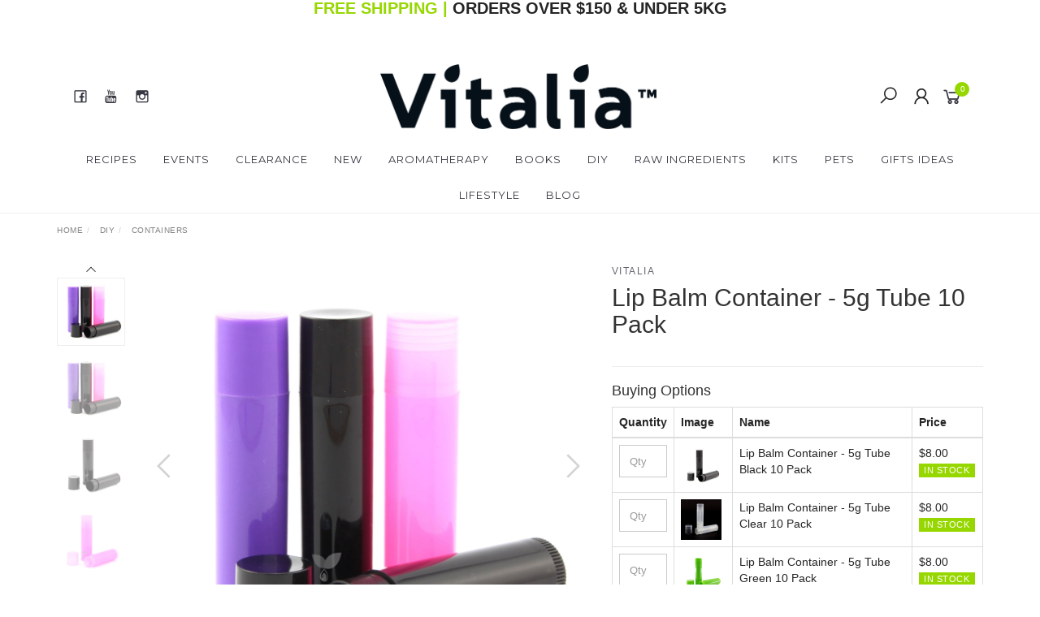

--- FILE ---
content_type: text/html; charset=utf-8
request_url: https://www.vitalia.com.au/lip-balm-container-5g-tube
body_size: 21293
content:
<!DOCTYPE html>
<html lang="en">
<head itemscope itemtype="http://schema.org/WebSite">
	<meta http-equiv="Content-Type" content="text/html; charset=utf-8"/>
<meta name="keywords" content="Vitalia,Lip Balm Container - 5g Tube 10 Pack"/>
<meta name="description" content="Lip balm tube containers (5g) made from BPA Free plastic and available in multiple colours.  They have a twist bottom which will push the lip balm up for use, once it has cooled and set in the tube."/>
<meta name="viewport" content="width=device-width, initial-scale=1.0, user-scalable=0"/>
<meta property="og:image" content="https://www.vitalia.com.au/assets/full/LIPTUBE10PK.jpg?20200709030736"/>
<meta property="og:title" content="Lip Balm Tube Container | Vitalia"/>
<meta property="og:site_name" content="Vitalia"/>
<meta property="og:type" content="website"/>
<meta property="og:url" content="https://www.vitalia.com.au/lip-balm-container-5g-tube"/>
<meta property="og:description" content="Lip balm tube containers (5g) made from BPA Free plastic and available in multiple colours.  They have a twist bottom which will push the lip balm up for use, once it has cooled and set in the tube."/>

<title itemprop='name'>Lip Balm Tube Container | Vitalia</title>
<link rel="canonical" href="https://www.vitalia.com.au/lip-balm-container-5g-tube" itemprop="url"/>
<link rel="shortcut icon" href="/assets/favicon_logo.png?1765607249"/>
<link rel="stylesheet" type="text/css" href="https://maxcdn.bootstrapcdn.com/font-awesome/4.7.0/css/font-awesome.min.css" media="all"/>
<link rel="stylesheet" type="text/css" href="https://cdn.neto.com.au/assets/neto-cdn/jquery_ui/1.11.1/css/custom-theme/jquery-ui-1.8.18.custom.css" media="all"/>
<link rel="stylesheet" type="text/css" href="https://cdn.neto.com.au/assets/neto-cdn/fancybox/2.1.5/jquery.fancybox.css" media="all"/>
<link class="theme-selector" rel="stylesheet" type="text/css" href="/assets/themes/megantic-v1/css/app.css?1765607249" media="all"/>
<link rel="stylesheet" type="text/css" href="/assets/themes/megantic-v1/css/style.css?1765607249" media="all"/>
<link rel="stylesheet" type="text/css" href="/assets/themes/megantic-v1/js/slick/slick.css?1765607249"/>
<link rel="stylesheet" type="text/css" href="/assets/themes/megantic-v1/js/slick/slick-theme.css?1765607249"/>
<link href="https://fonts.googleapis.com/css?family=Montserrat:300,400,500,600,700" rel="stylesheet">
<link href="https://fonts.googleapis.com/css?family=Muli:400,600,700,800" rel="stylesheet">
<link rel="stylesheet" href="https://maxcdn.icons8.com/fonts/line-awesome/1.1/css/line-awesome-font-awesome.min.css">
<!--[if lte IE 8]>
	<script type="text/javascript" src="https://cdn.neto.com.au/assets/neto-cdn/html5shiv/3.7.0/html5shiv.js"></script>
	<script type="text/javascript" src="https://cdn.neto.com.au/assets/neto-cdn/respond.js/1.3.0/respond.min.js"></script>
<![endif]-->
<!-- Begin: Script 91 -->
<!-- End: Script 91 -->
<!-- Begin: Script 92 -->
<script src="https://js.stripe.com/v3/"></script>
<!-- End: Script 92 -->
<!-- Begin: Script 101 -->
<script>
  (function(i,s,o,g,r,a,m){i['GoogleAnalyticsObject']=r;i[r]=i[r]||function(){
  (i[r].q=i[r].q||[]).push(arguments)},i[r].l=1*new Date();a=s.createElement(o),
  m=s.getElementsByTagName(o)[0];a.async=1;a.src=g;m.parentNode.insertBefore(a,m)
  })(window,document,'script','https://www.google-analytics.com/analytics.js','ga');

  ga('create', 'UA-204905842-1', 'auto');
  </script>
<!-- End: Script 101 -->
<!-- Begin: Script 103 -->
<meta name="google-site-verification" content="7vxNwf5LholJGJBptj0TBvJElKOLzH_Iqv2mfuUeXVI" />
<!-- End: Script 103 -->
<!-- Begin: Script 104 -->
<meta name="google-site-verification" content="g9uXN6g2dqCaxXhZ7cS8jC8Uz_FQfArWCfbO3FafVks" />
<!-- End: Script 104 -->


</head>

<body id="n_product" class="n_megantic-v1">
    <!-- Header Announcement -->
<div class="bg-light text-center py-2">
        <div class="container">
            <div class="row">
                <div class="col-12">
                    <strong><p style="text-align: center;"><span style="font-size:20px;"><span style="font-family:Arial,Helvetica,sans-serif;"><span style="color:#97d700;"><strong>FREE SHIPPING | </strong></span>ORDERS OVER $150 &amp; UNDER 5KG</span></span></p>

<p>&nbsp;</p></strong>
                </div>
            </div>
        </div>
    </div>
<script async type="text/javascript" src="https://data.stats.tools/js/data.js"></script>
	<a href="#main-content" class="sr-only sr-only-focusable">Skip to main content</a>

	<!-- Announcement -->
	

	<!-- Header -->
	<header id="wrapper-header">
		<div class="container hidden-xs hidden-sm">
			<!-- Social Icons -->
			<div class="wrapper-social col-sm-4">
				<ul class="list-inline list-social navbar-left" itemscope itemtype="http://schema.org/Organization">
					<li><a itemprop="sameAs" href="https://www.facebook.com/vitalia.au" target="_blank"><i class="fa fa-facebook text-facebook"></i></a></li>
					<li><a itemprop="sameAs" href="https://www.youtube.com/channel/UC8XJ1TlCnPa-dtWP9Fnkd1w" target="_blank"><i class="fa fa-youtube text-youtube"></i></a></li>
					<li><a itemprop="sameAs" href="https://www.instagram.com/vitalia.au" target="_blank"><i class="fa fa-instagram text-instagram"></i></a></li>
					</ul>
			</div>

			<!-- Logo -->
			<div class="wrapper-logo col-sm-4 text-center">
				<a href="https://www.vitalia.com.au" title="Vitalia">
					<img class="logo" src="/assets/website_logo.png" alt="Vitalia"/>
				</a>
			</div>

			<div class="wrapper-utility col-sm-4 text-right">
				<!-- Search -->
				<div class="header-search">
					<button class="search-btn" type="button" data-toggle="collapse" data-target="#searchToggle" aria-expanded="true"><i class="fa fa-search"></i></button>
				</div>

				<!-- Accounts Menu -->
				<div class="header-account">
					<div class="wrapper-accounts hidden-xs btn-group">
							<span nloader-content-id="gNY4yLEXPURhwFGts7OB5U4vRdLXTeKMX55d6dv7UN04aRuy77rwMz-AvD2G3RY79UGsf-03B6tEwCHzjdbuxA" nloader-content="[base64]" nloader-data="dYM7MJ8q0ZlIWO3OaKA2m_B6D4ELT0zPc07_BRYSIE4"></span></ul>
					</div>
				</div>

				<!-- Cart -->
				<div id="header-cart">
					<a href="#" data-toggle="dropdown" id="cartcontentsheader">
						<i class="fa fa-shopping-cart" aria-hidden="true"></i> <span rel="a2c_item_count">0</span></span></a>
					<ul class="dropdown-menu">
						<li class="box" id="neto-dropdown">
							<div class="body padding" id="cartcontents"></div>
							<div class="footer"></div>
						</li>
					</ul>
				</div>
			</div>
		</div>

		<!-- Desktop Menu -->
		<section id="wrapper-staticmenu" class="navbar-responsive-collapse hidden-xs hidden-sm">
			<div class="container">
				<ul class="nav navbar-nav category-menu">
							<li class="lvl-1 ">
											<a href="/recipes" class="ease ">Recipes </a>
											</li><li class="lvl-1 ">
											<a href="/Upcoming-Events" class="ease ">Events </a>
											</li><li class="lvl-1 ">
											<a href="/Clearance" class="ease ">Clearance </a>
											</li><li class="lvl-1 ">
											<a href="/new-products" class="ease ">New </a>
											</li><li class="lvl-1 dropdown dropdown-hover">
											<a href="/aromatherapy/" class="ease dropdown-toggle">Aromatherapy <i class="fa fa-angle-down" aria-hidden="true"></i></a>
											<ul class="dropdown-menu level2">
													<li class="lvl-2 dropdown dropdown-hover"> <a href="/aromatherapy/accessories/" class="ease nuhover dropdown-toggle">Accessories</a>
											<ul class="dropdown-menu dropdown-menu-horizontal">
													<li class="lvl-3">
											<a href="/aromatherapy/accessories/dropper-tops">Dropper Tops</a>
										</li><li class="lvl-3">
											<a href="/aromatherapy/accessories/flip-top-lids/">Flip Top Lids</a>
										</li><li class="lvl-3">
											<a href="/aromatherapy/accessories/gel-top">Gel Tops</a>
										</li><li class="lvl-3">
											<a href="/aromatherapy/accessories/inhalers/">Nasal Inhalers</a>
										</li><li class="lvl-3">
											<a href="/aromatherapy/accessories/oil-keys/">Oil Keys</a>
										</li><li class="lvl-3">
											<a href="/aromatherapy/accessories/roller-plugs-caps/">Roller Plugs and Caps</a>
										</li><li class="lvl-3">
											<a href="/silicone-holders/">Silicone Holders</a>
										</li><li class="lvl-3">
											<a href="/aromatherapy/accessories/spritzer-top">Spritzer Tops</a>
										</li>
												</ul>
											</li><li class="lvl-2 "> <a href="/dressing-bowls/" class="ease nuhover dropdown-toggle">Aromatic Dressing Bowls</a>
											</li><li class="lvl-2 "> <a href="/aromatherapy-toys/" class="ease nuhover dropdown-toggle">Aromatherapy Toys</a>
											</li><li class="lvl-2 dropdown dropdown-hover"> <a href="/books-resources/aromatherapy/" class="ease nuhover dropdown-toggle">Books and Resources</a>
											<ul class="dropdown-menu dropdown-menu-horizontal">
													<li class="lvl-3">
											<a href="/books-resources/aromatherapy/">Books</a>
										</li><li class="lvl-3">
											<a href="/books-resources/aromatherapy/charts-cards/">Charts & Cards</a>
										</li><li class="lvl-3">
											<a href="/books-resources/aromatherapy/emotions/">Emotions</a>
										</li><li class="lvl-3">
											<a href="/oil magic">Oil Magic</a>
										</li><li class="lvl-3">
											<a href="/books-and-media/reference-guides">Reference Guides</a>
										</li><li class="lvl-3">
											<a href="/books-resources/SOC/">Symphony of the Cells</a>
										</li><li class="lvl-3">
											<a href="/books-resources/aromatherapy/tear-pads/">Tear Pads</a>
										</li>
												</ul>
											</li><li class="lvl-2 dropdown dropdown-hover"> <a href="/aromatherapy/bottles" class="ease nuhover dropdown-toggle">Bottles</a>
											<ul class="dropdown-menu dropdown-menu-horizontal">
													<li class="lvl-3">
											<a href="/diy/containers/dispensing-bottles/">Dispensing Bottles</a>
										</li><li class="lvl-3">
											<a href="/aromatherapy/dropper-bottles">Dropper Bottles</a>
										</li><li class="lvl-3">
											<a href="/aromatherapy/essence-bottles">Essence Bottles</a>
										</li><li class="lvl-3">
											<a href="/Gel-Pump-Bottle">Gel Bottle</a>
										</li><li class="lvl-3">
											<a href="/aromatherapy/roller-bottles">Roller Bottles</a>
										</li><li class="lvl-3">
											<a href="/aromatherapy/bulk-byus/sample-bottles/">Sample Bottles</a>
										</li><li class="lvl-3">
											<a href="/diy/containers/soap-dispensers/">Soap Dispensers</a>
										</li><li class="lvl-3">
											<a href="/diy/containers/spray-bottles/">Spray Bottles</a>
										</li>
												</ul>
											</li><li class="lvl-2 dropdown dropdown-hover"> <a href="/aromatherapy/bulk-byus/" class="ease nuhover dropdown-toggle">Bulk Buys</a>
											<ul class="dropdown-menu dropdown-menu-horizontal">
													<li class="lvl-3">
											<a href="/aromatherapy/bulk-byus/sample-bottles/">Sample Bottles</a>
										</li>
												</ul>
											</li><li class="lvl-2 dropdown dropdown-hover"> <a href="/aromatherapy/business-resources/" class="ease nuhover dropdown-toggle">Business Resources</a>
											<ul class="dropdown-menu dropdown-menu-horizontal">
													<li class="lvl-3">
											<a href="/aromatherapy/business-resources/sharing-resources/">Sharing Resources</a>
										</li><li class="lvl-3">
											<a href="/aromatherapy/business-resources/teaching-resources/">Teaching Resources</a>
										</li>
												</ul>
											</li><li class="lvl-2 "> <a href="/aromatherapy/welcome-packs" class="ease nuhover dropdown-toggle">Welcome Packs</a>
											</li><li class="lvl-2 dropdown dropdown-hover"> <a href="/aromatherapy/carrier-oils/" class="ease nuhover dropdown-toggle">Carrier Oils</a>
											<ul class="dropdown-menu dropdown-menu-horizontal">
													<li class="lvl-3">
											<a href="/carrier-oils/almond-oil/almond-oil-sweet-refined">Almond</a>
										</li><li class="lvl-3">
											<a href="/ingredients/organic-apricot-kernel-oil">Apricot</a>
										</li><li class="lvl-3">
											<a href="/ingredients/liquid-ingredients/argan-oil">Argan</a>
										</li><li class="lvl-3">
											<a href="/carrier-oils/avocado-oil">Avocado</a>
										</li><li class="lvl-3">
											<a href="/aromatherapy/carrier-oils/carrier-oil-kit/">Carrier Oil Kit</a>
										</li><li class="lvl-3">
											<a href="/aromatherapy/carrier-oils/fractionated-coconut-oil/">Fractionated Coconut Oil</a>
										</li><li class="lvl-3">
											<a href="/aromatherapy/carrier-oils/jojoba/">Jojoba</a>
										</li><li class="lvl-3">
											<a href="/carrier-oils/macadamia-oil">Macadamia</a>
										</li><li class="lvl-3">
											<a href="/aromatherapy/carrier-oils/rosehip/">Rosehip</a>
										</li>
												</ul>
											</li><li class="lvl-2 dropdown dropdown-hover"> <a href="/aromatherapy/diffusers/" class="ease nuhover dropdown-toggle">Diffusers</a>
											<ul class="dropdown-menu dropdown-menu-horizontal">
													<li class="lvl-3">
											<a href="/aromatherapy/diffusers/banksia-pod/">Banksia Pod</a>
										</li><li class="lvl-3">
											<a href="/aromatherapy/diffusers/car/">Car</a>
										</li><li class="lvl-3">
											<a href="/aromatherapy/diffusers/diffuser-jewellery/">Diffuser Jewellery</a>
										</li><li class="lvl-3">
											<a href="/essential-oils/jewellery/">Jewellery</a>
										</li><li class="lvl-3">
											<a href="/aromatherapy/diffusers/ultrasonic/">Ultrasonic</a>
										</li>
												</ul>
											</li><li class="lvl-2 dropdown dropdown-hover"> <a href="/essential-oils/" class="ease nuhover dropdown-toggle">Essential Oils</a>
											<ul class="dropdown-menu dropdown-menu-horizontal">
													<li class="lvl-3">
											<a href="/essential-oils/blends/">Blends</a>
										</li><li class="lvl-3">
											<a href="/essential-oils/doTERRA">doTERRA®</a>
										</li><li class="lvl-3">
											<a href="/essential-oils/singles/">Singles</a>
										</li>
												</ul>
											</li><li class="lvl-2 "> <a href="/labels/essential-oils-recipes/" class="ease nuhover dropdown-toggle">Essential Oils Recipes</a>
											</li><li class="lvl-2 dropdown dropdown-hover"> <a href="/essential-oils/jewellery/" class="ease nuhover dropdown-toggle">Jewellery</a>
											<ul class="dropdown-menu dropdown-menu-horizontal">
													<li class="lvl-3">
											<a href="/essential-oils/jewellery/bracelets/">Bracelets</a>
										</li><li class="lvl-3">
											<a href="/diffuser-keyrings">Diffuser Keyrings</a>
										</li><li class="lvl-3">
											<a href="/essential-oils/jewellery/felt-pads/">Felt Pads</a>
										</li><li class="lvl-3">
											<a href="/essential-oils/jewellery/kids/">Kids</a>
										</li><li class="lvl-3">
											<a href="/essential-oils/jewellery/lava-bead/">Lava Bead</a>
										</li><li class="lvl-3">
											<a href="/essential-oils/jewellery/diffuser-pendant/">Diffuser Pendant</a>
										</li><li class="lvl-3">
											<a href="/silicone-jewellery">Silicone Jewellery</a>
										</li>
												</ul>
											</li><li class="lvl-2 "> <a href="/aromatherapy/kits/" class="ease nuhover dropdown-toggle">Kits</a>
											</li><li class="lvl-2 "> <a href="/Lotion-Pump-Bottles" class="ease nuhover dropdown-toggle">Lotion Pump Bottles</a>
											</li><li class="lvl-2 dropdown dropdown-hover"> <a href="/aromatherapy/storage/" class="ease nuhover dropdown-toggle">Storage</a>
											<ul class="dropdown-menu dropdown-menu-horizontal">
													<li class="lvl-3">
											<a href="/aromatherapy/storage/boxes/">Boxes</a>
										</li><li class="lvl-3">
											<a href="/aromatherapy/storage/cases/">Cases</a>
										</li><li class="lvl-3">
											<a href="/aromatherapy/storage/stands/">Stands</a>
										</li><li class="lvl-3">
											<a href="/aromatherapy/storage/calico-bags/">Calico Bags</a>
										</li><li class="lvl-3">
											<a href="/Diffuser-Travel-Cases">Diffuser Travel Cases</a>
										</li>
												</ul>
											</li><li class="lvl-2 "> <a href="/aromatherapy/vegetable-capsules/" class="ease nuhover dropdown-toggle">Vegetable Capsules</a>
											</li>
												</ul>
											</li><li class="lvl-1 dropdown dropdown-hover">
											<a href="/books-resources/" class="ease dropdown-toggle">Books <i class="fa fa-angle-down" aria-hidden="true"></i></a>
											<ul class="dropdown-menu level2">
													<li class="lvl-2 "> <a href="/books-resources/aromatherapy/" class="ease nuhover dropdown-toggle">Aromatherapy</a>
											</li><li class="lvl-2 "> <a href="/lifestyle-books" class="ease nuhover dropdown-toggle">Lifestyle Books</a>
											</li><li class="lvl-2 "> <a href="/books-resources/diy-recipe/" class="ease nuhover dropdown-toggle">DIY Recipe</a>
											</li><li class="lvl-2 "> <a href="/books-resources/plant/" class="ease nuhover dropdown-toggle">Plant</a>
											</li><li class="lvl-2 "> <a href="/books-resources/rack-recipe-cards/" class="ease nuhover dropdown-toggle">Rack & Recipe Cards</a>
											</li>
												</ul>
											</li><li class="lvl-1 dropdown dropdown-hover">
											<a href="/diy/" class="ease dropdown-toggle">DIY <i class="fa fa-angle-down" aria-hidden="true"></i></a>
											<ul class="dropdown-menu level2">
													<li class="lvl-2 dropdown dropdown-hover"> <a href="/diy/containers/" class="ease nuhover dropdown-toggle">Containers</a>
											<ul class="dropdown-menu dropdown-menu-horizontal">
													<li class="lvl-3">
											<a href="/diy/containers/cosmetics/jars/">Aluminium Containers</a>
										</li><li class="lvl-3">
											<a href="/Dispensing-Bottle">Dispensing Bottles</a>
										</li><li class="lvl-3">
											<a href="/diy/containers/dropper-bottles/">Dropper Bottles</a>
										</li><li class="lvl-3">
											<a href="/aromatherapy/storage/essence-bottles/">Essence Bottles</a>
										</li><li class="lvl-3">
											<a href="/diy/containers/foamer-bottles/">Foamer Bottles</a>
										</li><li class="lvl-3">
											<a href="/diy/containers/gel-bottles/">Gel Bottles</a>
										</li><li class="lvl-3">
											<a href="/diy/containers/glass-containers">Glass Containers</a>
										</li><li class="lvl-3">
											<a href="/diy/containers/jars/">Jars</a>
										</li><li class="lvl-3">
											<a href="/diy/containers/cosmetics/lip-balm-containers/">Lip Balm</a>
										</li><li class="lvl-3">
											<a href="/diy/containers/cosmetics/lotion-bottles/">Lotion Bottles</a>
										</li><li class="lvl-3">
											<a href="/Plastic-Containers">Plastic Containers</a>
										</li><li class="lvl-3">
											<a href="/diy/containers/roller-bottles/">Roller Bottles</a>
										</li><li class="lvl-3">
											<a href="/diy/containers/sample-bottles/">Sample Bottles</a>
										</li><li class="lvl-3">
											<a href="/diy/containers/soap-dispensers/">Soap Bottles</a>
										</li><li class="lvl-3">
											<a href="/diy/containers/spray-bottles/">Spray Bottles</a>
										</li><li class="lvl-3">
											<a href="/bottles/spritzer">Spritzer Bottles</a>
										</li><li class="lvl-3">
											<a href="/diy/containers/test-tubes/">Test Tubes</a>
										</li>
												</ul>
											</li><li class="lvl-2 dropdown dropdown-hover"> <a href="/diy/accessories/" class="ease nuhover dropdown-toggle">Accessories</a>
											<ul class="dropdown-menu dropdown-menu-horizontal">
													<li class="lvl-3">
											<a href="/diy/accessories/funnels/">Funnels</a>
										</li><li class="lvl-3">
											<a href="/diy/accessories/moulds/">Moulds</a>
										</li><li class="lvl-3">
											<a href="/diy/accessories/drawstring-bags/">Drawstring Bags</a>
										</li><li class="lvl-3">
											<a href="/accessories/pumps/">Pumps</a>
										</li><li class="lvl-3">
											<a href="/diy/containers/sample-pots/">Sample Pot</a>
										</li><li class="lvl-3">
											<a href="/accessories/spritzer-caps">Spritzer Caps</a>
										</li><li class="lvl-3">
											<a href="/diy/laundry/steel-pegs/">Stainless Steel Pegs</a>
										</li><li class="lvl-3">
											<a href="/accessories/triggers/">Triggers</a>
										</li>
												</ul>
											</li><li class="lvl-2 "> <a href="/diy/books/" class="ease nuhover dropdown-toggle">DIY Books</a>
											</li><li class="lvl-2 "> <a href="/diy/recipe-cards/" class="ease nuhover dropdown-toggle">DIY Recipe Cards</a>
											</li><li class="lvl-2 "> <a href="/diy/kits/" class="ease nuhover dropdown-toggle">Kits</a>
											</li><li class="lvl-2 dropdown dropdown-hover"> <a href="/labels/" class="ease nuhover dropdown-toggle">Labels</a>
											<ul class="dropdown-menu dropdown-menu-horizontal">
													<li class="lvl-3">
											<a href="/labels/sets/">Label Sets</a>
										</li><li class="lvl-3">
											<a href="/labels/diy/">DIY</a>
										</li><li class="lvl-3">
											<a href="/labels/kits/">Rank Kits</a>
										</li>
												</ul>
											</li><li class="lvl-2 "> <a href="/diy/laundry/" class="ease nuhover dropdown-toggle">Laundry</a>
											</li>
												</ul>
											</li><li class="lvl-1 dropdown dropdown-hover">
											<a href="/ingredients/" class="ease dropdown-toggle">Raw Ingredients <i class="fa fa-angle-down" aria-hidden="true"></i></a>
											<ul class="dropdown-menu level2">
													<li class="lvl-2 dropdown dropdown-hover"> <a href="/ingredients/dry/" class="ease nuhover dropdown-toggle">Dry</a>
											<ul class="dropdown-menu dropdown-menu-horizontal">
													<li class="lvl-3">
											<a href="/activated-charcoal">Activated Charcoal</a>
										</li><li class="lvl-3">
											<a href="/Ingredients/Arrowroot">Arrowroot</a>
										</li><li class="lvl-3">
											<a href="/Ascorbic-Acid-Vitamin-C">Ascorbic Acid / Vitamin C</a>
										</li><li class="lvl-3">
											<a href="/ingredients/bees-wax/">Bees Wax</a>
										</li><li class="lvl-3">
											<a href="/ingredients/bicarb-soda/">Bicarb Soda / Sodium Bicarbonate</a>
										</li><li class="lvl-3">
											<a href="/Borax">Borax</a>
										</li><li class="lvl-3">
											<a href="/candelilla-wax">Candelilla Wax</a>
										</li><li class="lvl-3">
											<a href="/ingredients/citric-acid/">Citric Acid</a>
										</li><li class="lvl-3">
											<a href="/ingredients/clays">Clays</a>
										</li><li class="lvl-3">
											<a href="/ingredients/cocoa-butter/">Cocoa Butter</a>
										</li><li class="lvl-3">
											<a href="/ingredients/coconut-soap/">Coconut Soap</a>
										</li><li class="lvl-3">
											<a href="/dead-sea-salt">Dead Sea Salt</a>
										</li><li class="lvl-3">
											<a href="/Diatomaceous-Earth">Diatomaceous Earth</a>
										</li><li class="lvl-3">
											<a href="/ingredients/epsom-salt/">Epsom Salt</a>
										</li><li class="lvl-3">
											<a href="/ingredients/himalayan-salt/~-260">Himalayan salt</a>
										</li><li class="lvl-3">
											<a href="/Laundry-Powder">Laundry Powder</a>
										</li><li class="lvl-3">
											<a href="/ingredients/magnesium-flakes/">Magnesium Flakes</a>
										</li><li class="lvl-3">
											<a href="/ingredients/shea-butter/organic-shea-butter">Shea Butter</a>
										</li><li class="lvl-3">
											<a href="/ingredients/soapberries">Soapberries</a>
										</li><li class="lvl-3">
											<a href="/Sodium-Percarbonate">Sodium Percarbonate</a>
										</li><li class="lvl-3">
											<a href="/washing-soda/">Washing Soda</a>
										</li><li class="lvl-3">
											<a href="/dry-ingredients/xanthum-gum">Xanthum Gum</a>
										</li><li class="lvl-3">
											<a href="/ingredients/zinc-oxide/">Zinc Oxide</a>
										</li>
												</ul>
											</li><li class="lvl-2 "> <a href="/ingredients/botanicals/" class="ease nuhover dropdown-toggle">Dried Flowers / Herbs / Botanicals</a>
											</li><li class="lvl-2 dropdown dropdown-hover"> <a href="/ingredients/liquid/" class="ease nuhover dropdown-toggle">Liquid</a>
											<ul class="dropdown-menu dropdown-menu-horizontal">
													<li class="lvl-3">
											<a href="/carrier-oils/almond-oil/almond-oil-sweet-refined">Almond Oil</a>
										</li><li class="lvl-3">
											<a href="/ingredients/aloe-vera/">Aloe Vera</a>
										</li><li class="lvl-3">
											<a href="/apple-cider-vinegar">Apple Cider Vinegar</a>
										</li><li class="lvl-3">
											<a href="/ingredients/organic-apricot-kernel-oil">Apricot Kernel Oil</a>
										</li><li class="lvl-3">
											<a href="/ingredients/liquid-ingredients/argan-oil">Argan Oil</a>
										</li><li class="lvl-3">
											<a href="/carrier-oils/avocado-oil">Avocado Oil</a>
										</li><li class="lvl-3">
											<a href="/ingredients/carrot-seed-oil">Carrot Seed Oil</a>
										</li><li class="lvl-3">
											<a href="/ingredients/castile-soap/castile-soap">Castile Soap</a>
										</li><li class="lvl-3">
											<a href="/ingredients/castor-oil-organic">Castor Oil</a>
										</li><li class="lvl-3">
											<a href="/Coconut-oil">Coconut Oil</a>
										</li><li class="lvl-3">
											<a href="/Colloidal-Silver">Colloidal Silver</a>
										</li><li class="lvl-3">
											<a href="ingredients/liquid/evening-primrose-oil-100ml">Evening Primrose Oil</a>
										</li><li class="lvl-3">
											<a href="/Floral-Water-Hydrosol">Floral Water / Hydrosol</a>
										</li><li class="lvl-3">
											<a href="/ingredients/organic-glycerine">Glycerine</a>
										</li><li class="lvl-3">
											<a href="/ingredients/jojoba-oil">Jojoba</a>
										</li><li class="lvl-3">
											<a href="/carrier-oils/macadamia-oil">Macadamia Oil</a>
										</li><li class="lvl-3">
											<a href="/lifestyle/health-and-wellness/supplements/Neem-Seed-Oil">Neem Seed Oil</a>
										</li><li class="lvl-3">
											<a href="/ingredients/raw-honey">Raw Honey</a>
										</li><li class="lvl-3">
											<a href="/ingredients/rosehip-oil">Rosehip Oil</a>
										</li><li class="lvl-3">
											<a href="/ingredients/vitamin-e-oil">Vitamin E</a>
										</li><li class="lvl-3">
											<a href="/ingredients/witch-hazel/">Witch Hazel</a>
										</li>
												</ul>
											</li><li class="lvl-2 "> <a href="/ingredients/melt-pour-soap/" class="ease nuhover dropdown-toggle">Melt & Pour Soap</a>
											</li><li class="lvl-2 "> <a href="/ingredients/natural-colourants/" class="ease nuhover dropdown-toggle">Natural Colourants</a>
											</li><li class="lvl-2 "> <a href="/ingredients/soap/" class="ease nuhover dropdown-toggle">Soap</a>
											</li>
												</ul>
											</li><li class="lvl-1 dropdown dropdown-hover">
											<a href="/kits/" class="ease dropdown-toggle">Kits <i class="fa fa-angle-down" aria-hidden="true"></i></a>
											<ul class="dropdown-menu level2">
													<li class="lvl-2 "> <a href="/aromatherapy/kits/" class="ease nuhover dropdown-toggle">Aromatherapy Kits</a>
											</li><li class="lvl-2 "> <a href="/diy/kits/" class="ease nuhover dropdown-toggle">DIY Kits</a>
											</li><li class="lvl-2 "> <a href="/kits/seed/" class="ease nuhover dropdown-toggle">Seed</a>
											</li><li class="lvl-2 "> <a href="/kits/workshop/" class="ease nuhover dropdown-toggle">Workshop</a>
											</li><li class="lvl-2 "> <a href="/kits/cleaning/" class="ease nuhover dropdown-toggle">Cleaning</a>
											</li><li class="lvl-2 "> <a href="/kits/kids/" class="ease nuhover dropdown-toggle">Kids Kits</a>
											</li><li class="lvl-2 "> <a href="/kits/fermentation" class="ease nuhover dropdown-toggle">Fermentaion Kits</a>
											</li>
												</ul>
											</li><li class="lvl-1 dropdown dropdown-hover">
											<a href="/pets" class="ease dropdown-toggle">Pets <i class="fa fa-angle-down" aria-hidden="true"></i></a>
											<ul class="dropdown-menu level2">
													<li class="lvl-2 "> <a href="/pets/bowls-and-feeders" class="ease nuhover dropdown-toggle">Bowls & Feeders</a>
											</li><li class="lvl-2 "> <a href="/pets/books" class="ease nuhover dropdown-toggle">Books & Resources</a>
											</li><li class="lvl-2 "> <a href="/pets/pet-food" class="ease nuhover dropdown-toggle">Food</a>
											</li><li class="lvl-2 "> <a href="/pets/natural-grooming" class="ease nuhover dropdown-toggle">Natural Grooming</a>
											</li><li class="lvl-2 "> <a href="/pets/natural-remedies" class="ease nuhover dropdown-toggle">Natural Remedies</a>
											</li><li class="lvl-2 "> <a href="/pets/treats" class="ease nuhover dropdown-toggle">Natural Treats</a>
											</li><li class="lvl-2 "> <a href="/pets/supplements" class="ease nuhover dropdown-toggle">Supplements</a>
											</li><li class="lvl-2 "> <a href="/pets/toys-boredom-busters" class="ease nuhover dropdown-toggle">Toys & Boredom Busters</a>
											</li>
												</ul>
											</li><li class="lvl-1 dropdown dropdown-hover">
											<a href="/gifts-ideas/" class="ease dropdown-toggle">Gifts Ideas <i class="fa fa-angle-down" aria-hidden="true"></i></a>
											<ul class="dropdown-menu level2">
													<li class="lvl-2 "> <a href="/gifts/gift-packs" class="ease nuhover dropdown-toggle">Gift Packs</a>
											</li><li class="lvl-2 "> <a href="/gifts-ideas/animal-lover/" class="ease nuhover dropdown-toggle">Animal Lover</a>
											</li><li class="lvl-2 "> <a href="/gift-ideas/best-selling/" class="ease nuhover dropdown-toggle">Best Selling Gift Ideas</a>
											</li><li class="lvl-2 "> <a href="/gifts-ideas/cards/" class="ease nuhover dropdown-toggle">Cards</a>
											</li><li class="lvl-2 "> <a href="/gifts-ideas/vouchers/" class="ease nuhover dropdown-toggle">Vouchers</a>
											</li><li class="lvl-2 "> <a href="/gifts-ideas/plant-lover/" class="ease nuhover dropdown-toggle">Plant Lover</a>
											</li><li class="lvl-2 "> <a href="/gifts-ideas/kids/" class="ease nuhover dropdown-toggle">Kids</a>
											</li><li class="lvl-2 "> <a href="/gift-ideas/under-100/" class="ease nuhover dropdown-toggle">Under $100</a>
											</li><li class="lvl-2 "> <a href="/gift-ideas/under-15/" class="ease nuhover dropdown-toggle">Under $15</a>
											</li><li class="lvl-2 "> <a href="/gift-ideas/under-25/" class="ease nuhover dropdown-toggle">Under $25</a>
											</li><li class="lvl-2 "> <a href="/gift-ideas/under-50/" class="ease nuhover dropdown-toggle">Under $50</a>
											</li>
												</ul>
											</li><li class="lvl-1 dropdown dropdown-hover">
											<a href="/lifestyle/" class="ease dropdown-toggle">Lifestyle <i class="fa fa-angle-down" aria-hidden="true"></i></a>
											<ul class="dropdown-menu level2">
													<li class="lvl-2 "> <a href="/lifestyle/self-sufficiency" class="ease nuhover dropdown-toggle">Self Sufficiency</a>
											</li><li class="lvl-2 "> <a href="/books-resources/lifestyle/" class="ease nuhover dropdown-toggle">Books</a>
											</li><li class="lvl-2 "> <a href="/lifestyle/bathroom/hair-care" class="ease nuhover dropdown-toggle">Hair Care</a>
											</li><li class="lvl-2 dropdown dropdown-hover"> <a href="/lifestyle/personal-care" class="ease nuhover dropdown-toggle">Personal Care</a>
											<ul class="dropdown-menu dropdown-menu-horizontal">
													<li class="lvl-3">
											<a href="/lifestyle/facial-pads/">Facial Pads</a>
										</li><li class="lvl-3">
											<a href="/personal-care/natural-deodorant">Natural Deodorant</a>
										</li><li class="lvl-3">
											<a href="/personal-care/natural-shampoo">Natural Shampoo</a>
										</li>
												</ul>
											</li><li class="lvl-2 dropdown dropdown-hover"> <a href="/lifestyle/for-home/" class="ease nuhover dropdown-toggle">For the Home</a>
											<ul class="dropdown-menu dropdown-menu-horizontal">
													<li class="lvl-3">
											<a href="/lifestyle/kitchen/">Kitchen</a>
										</li><li class="lvl-3">
											<a href="/lifestyle/laundry">Laundry</a>
										</li><li class="lvl-3">
											<a href="/lifestyle/bathroom">Bathroom</a>
										</li>
												</ul>
											</li><li class="lvl-2 "> <a href="/lifestyle/kids/" class="ease nuhover dropdown-toggle">For the Kids</a>
											</li><li class="lvl-2 dropdown dropdown-hover"> <a href="/lifestyle/health-wellness/" class="ease nuhover dropdown-toggle">Health & Wellness</a>
											<ul class="dropdown-menu dropdown-menu-horizontal">
													<li class="lvl-3">
											<a href="/lifestyle/health-and-wellness/gut-health">Gut Health</a>
										</li><li class="lvl-3">
											<a href="/lifestyle/health-and-wellness/herbal-remedies">Herbal Remedies</a>
										</li><li class="lvl-3">
											<a href="/lifestyle/health-and-wellness/hormones">Hormones</a>
										</li><li class="lvl-3">
											<a href="/lifestyle/immune-support">Immune Support</a>
										</li><li class="lvl-3">
											<a href="/lifestyle/health-and-wellness/supplements">Supplements</a>
										</li><li class="lvl-3">
											<a href="/lifestyle/vegetable-capsules/">Vegetable  Capsules</a>
										</li>
												</ul>
											</li><li class="lvl-2 dropdown dropdown-hover"> <a href="/books-resources/plant/" class="ease nuhover dropdown-toggle">Plant Lovers</a>
											<ul class="dropdown-menu dropdown-menu-horizontal">
													<li class="lvl-3">
											<a href="/lifestyle/accessories/">Accessories</a>
										</li><li class="lvl-3">
											<a href="/lifestyle/plant-lovers/cards/">Cards</a>
										</li><li class="lvl-3">
											<a href="/lifestyle/plant-lovers/flower-presses/">Flower Presses</a>
										</li><li class="lvl-3">
											<a href="/books-resources/plant/">Plant</a>
										</li><li class="lvl-3">
											<a href="/lifestyle/accessories/plant-pots/">Plant Pots</a>
										</li>
												</ul>
											</li><li class="lvl-2 dropdown dropdown-hover"> <a href="/Storage-and-Bags" class="ease nuhover dropdown-toggle">Storage & Bags</a>
											<ul class="dropdown-menu dropdown-menu-horizontal">
													<li class="lvl-3">
											<a href="/Boxes">Boxes</a>
										</li><li class="lvl-3">
											<a href="/Carry-bags">Carry Bags</a>
										</li><li class="lvl-3">
											<a href="/storage-cases">Cases</a>
										</li><li class="lvl-3">
											<a href="/Stands">Stands</a>
										</li>
												</ul>
											</li><li class="lvl-2 "> <a href="/lifestyle/water-filter/" class="ease nuhover dropdown-toggle">Water Filter</a>
											</li>
												</ul>
											</li><li class="lvl-1 ">
											<a href="/blog/" class="ease ">Blog </a>
											</li>
						
						</ul>
				</div>
		</section>
	</header>

	<!-- MOBILE -->
	<div class="wrapper-mob-header visible-xs visible-sm">
		<div class="mob-logo">
			<a href="https://www.vitalia.com.au" title="Vitalia">
				<img class="logo" src="/assets/website_logo.png" alt="Vitalia"/>
			</a>
		</div>
		<div class="mob-links">
			<span class="mob-search">
				<button class="search-btn" type="button" data-toggle="collapse" data-target="#searchToggle" aria-expanded="true"><i class="fa fa-search"></i></button>
			</span>
			<span class="mob-cart">
				<a href="https://www.vitalia.com.au/_mycart?tkn=cart&ts=1768971919752224" aria-label="Shopping cart">
					<div><i class="fa fa-shopping-cart" aria-hidden="true"></i></div>
					<span class="cart-count text-center" rel="a2c_item_count">0</span>
				</a>
			</span>
			<span class="mob-menu">
				<span onclick="openNav()"><i class="fa fa-bars"></i></span>
			</span>
		</div>
	</div>

	<!-- Mobile Menu Script -->
	

	<!-- Mobile Menu -->
	<div id="mobile-menu" class="visible-xs visible-sm">
		<div class="content-inner">
			<!-- Cart & Account -->
			<div class="account-btn">
				<a href="https://www.vitalia.com.au/_mycart?tkn=cart&ts=1768971919178184" class="btn btn-primary" aria-label="Shopping cart">
					<i class="fa fa-shopping-cart" aria-hidden="true"></i>
					<span>Cart</span><span class="cart-count" rel="a2c_item_count">0</span>
				</a>
				<a href="https://www.vitalia.com.au/_myacct" class="btn btn-default" aria-label="Account">
					<i class="fa fa-user"></i> <span nloader-content-id="YEj0mwD62B8qR_MWMfVD0B_MB_cAbh7y25tw21S7tWw4aRuy77rwMz-AvD2G3RY79UGsf-03B6tEwCHzjdbuxA" nloader-content="kMCaL4G1Cmlcsz3b-j6TKfNwVwZ1A8VT88nqsUR3HK2ejxm80_O-OJIdtkpid8NqRCuTX205R7QVLbCAz1KjzqaCnd20bzBBHnw65x3S2IU" nloader-data="dYM7MJ8q0ZlIWO3OaKA2m_B6D4ELT0zPc07_BRYSIE4"></span></a>
				<a href="javascript:void(0)" class="closebtn visible-xs" onclick="closeNav()"><i class="fa fa-times"></i></a>
			</div>

			<div class="navbar-collapse navbar-responsive-collapse">
				<ul class="nav navbar-nav" id="mob-menu">
							<li class="lvl-1">
											<div class="menu-level-wrapper">
														<a href="/recipes">Recipes</a>
													</div>
											</li><li class="lvl-1">
											<div class="menu-level-wrapper">
														<a href="/Upcoming-Events">Events</a>
													</div>
											</li><li class="lvl-1">
											<div class="menu-level-wrapper">
														<a href="/Clearance">Clearance</a>
													</div>
											</li><li class="lvl-1">
											<div class="menu-level-wrapper">
														<a href="/new-products">New</a>
													</div>
											</li><li class="lvl-1">
											<div class="menu-level-wrapper">
				 										<a href="/aromatherapy/" class="collapsed mob-drop">Aromatherapy</a>
												 		<span data-toggle="collapse" data-parent="#mob-menu" href="#mob-menu-4" class="collapsed mob-drop"></span>
													</div>
													<ul id="mob-menu-4" class="panel-collapse collapse collapse-menu">
														<li class="lvl-2 dropdown dropdown-hover">
											<div class="menu-level-wrapper">
														<a href="/aromatherapy/accessories/" class="collapsed mob-drop">Accessories</a>
														<span data-toggle="collapse" data-parent="#mob-menu" href="#sub-menu-006001" class="collapsed mob-drop"></span>
													</div>
													<ul id="sub-menu-006001" class="panel-collapse collapse collapse-menu">
														<li class="lvl-3">
												<a href="/aromatherapy/accessories/dropper-tops">Dropper Tops</a>
											</li><li class="lvl-3">
												<a href="/aromatherapy/accessories/flip-top-lids/">Flip Top Lids</a>
											</li><li class="lvl-3">
												<a href="/aromatherapy/accessories/gel-top">Gel Tops</a>
											</li><li class="lvl-3">
												<a href="/aromatherapy/accessories/inhalers/">Nasal Inhalers</a>
											</li><li class="lvl-3">
												<a href="/aromatherapy/accessories/oil-keys/">Oil Keys</a>
											</li><li class="lvl-3">
												<a href="/aromatherapy/accessories/roller-plugs-caps/">Roller Plugs and Caps</a>
											</li><li class="lvl-3">
												<a href="/silicone-holders/">Silicone Holders</a>
											</li><li class="lvl-3">
												<a href="/aromatherapy/accessories/spritzer-top">Spritzer Tops</a>
											</li>
													</ul>
											</li><li class="lvl-2 ">
											<div class="menu-level-wrapper">
														<a href="/dressing-bowls/">Aromatic Dressing Bowls</a>
													</div>
											</li><li class="lvl-2 ">
											<div class="menu-level-wrapper">
														<a href="/aromatherapy-toys/">Aromatherapy Toys</a>
													</div>
											</li><li class="lvl-2 dropdown dropdown-hover">
											<div class="menu-level-wrapper">
														<a href="/books-resources/aromatherapy/" class="collapsed mob-drop">Books and Resources</a>
														<span data-toggle="collapse" data-parent="#mob-menu" href="#sub-menu-006004" class="collapsed mob-drop"></span>
													</div>
													<ul id="sub-menu-006004" class="panel-collapse collapse collapse-menu">
														<li class="lvl-3">
												<a href="/books-resources/aromatherapy/">Books</a>
											</li><li class="lvl-3">
												<a href="/books-resources/aromatherapy/charts-cards/">Charts & Cards</a>
											</li><li class="lvl-3">
												<a href="/books-resources/aromatherapy/emotions/">Emotions</a>
											</li><li class="lvl-3">
												<a href="/oil magic">Oil Magic</a>
											</li><li class="lvl-3">
												<a href="/books-and-media/reference-guides">Reference Guides</a>
											</li><li class="lvl-3">
												<a href="/books-resources/SOC/">Symphony of the Cells</a>
											</li><li class="lvl-3">
												<a href="/books-resources/aromatherapy/tear-pads/">Tear Pads</a>
											</li>
													</ul>
											</li><li class="lvl-2 dropdown dropdown-hover">
											<div class="menu-level-wrapper">
														<a href="/aromatherapy/bottles" class="collapsed mob-drop">Bottles</a>
														<span data-toggle="collapse" data-parent="#mob-menu" href="#sub-menu-006005" class="collapsed mob-drop"></span>
													</div>
													<ul id="sub-menu-006005" class="panel-collapse collapse collapse-menu">
														<li class="lvl-3">
												<a href="/diy/containers/dispensing-bottles/">Dispensing Bottles</a>
											</li><li class="lvl-3">
												<a href="/aromatherapy/dropper-bottles">Dropper Bottles</a>
											</li><li class="lvl-3">
												<a href="/aromatherapy/essence-bottles">Essence Bottles</a>
											</li><li class="lvl-3">
												<a href="/Gel-Pump-Bottle">Gel Bottle</a>
											</li><li class="lvl-3">
												<a href="/aromatherapy/roller-bottles">Roller Bottles</a>
											</li><li class="lvl-3">
												<a href="/aromatherapy/bulk-byus/sample-bottles/">Sample Bottles</a>
											</li><li class="lvl-3">
												<a href="/diy/containers/soap-dispensers/">Soap Dispensers</a>
											</li><li class="lvl-3">
												<a href="/diy/containers/spray-bottles/">Spray Bottles</a>
											</li>
													</ul>
											</li><li class="lvl-2 dropdown dropdown-hover">
											<div class="menu-level-wrapper">
														<a href="/aromatherapy/bulk-byus/" class="collapsed mob-drop">Bulk Buys</a>
														<span data-toggle="collapse" data-parent="#mob-menu" href="#sub-menu-006006" class="collapsed mob-drop"></span>
													</div>
													<ul id="sub-menu-006006" class="panel-collapse collapse collapse-menu">
														<li class="lvl-3">
												<a href="/aromatherapy/bulk-byus/sample-bottles/">Sample Bottles</a>
											</li>
													</ul>
											</li><li class="lvl-2 dropdown dropdown-hover">
											<div class="menu-level-wrapper">
														<a href="/aromatherapy/business-resources/" class="collapsed mob-drop">Business Resources</a>
														<span data-toggle="collapse" data-parent="#mob-menu" href="#sub-menu-006007" class="collapsed mob-drop"></span>
													</div>
													<ul id="sub-menu-006007" class="panel-collapse collapse collapse-menu">
														<li class="lvl-3">
												<a href="/aromatherapy/business-resources/sharing-resources/">Sharing Resources</a>
											</li><li class="lvl-3">
												<a href="/aromatherapy/business-resources/teaching-resources/">Teaching Resources</a>
											</li>
													</ul>
											</li><li class="lvl-2 ">
											<div class="menu-level-wrapper">
														<a href="/aromatherapy/welcome-packs">Welcome Packs</a>
													</div>
											</li><li class="lvl-2 dropdown dropdown-hover">
											<div class="menu-level-wrapper">
														<a href="/aromatherapy/carrier-oils/" class="collapsed mob-drop">Carrier Oils</a>
														<span data-toggle="collapse" data-parent="#mob-menu" href="#sub-menu-006009" class="collapsed mob-drop"></span>
													</div>
													<ul id="sub-menu-006009" class="panel-collapse collapse collapse-menu">
														<li class="lvl-3">
												<a href="/carrier-oils/almond-oil/almond-oil-sweet-refined">Almond</a>
											</li><li class="lvl-3">
												<a href="/ingredients/organic-apricot-kernel-oil">Apricot</a>
											</li><li class="lvl-3">
												<a href="/ingredients/liquid-ingredients/argan-oil">Argan</a>
											</li><li class="lvl-3">
												<a href="/carrier-oils/avocado-oil">Avocado</a>
											</li><li class="lvl-3">
												<a href="/aromatherapy/carrier-oils/carrier-oil-kit/">Carrier Oil Kit</a>
											</li><li class="lvl-3">
												<a href="/aromatherapy/carrier-oils/fractionated-coconut-oil/">Fractionated Coconut Oil</a>
											</li><li class="lvl-3">
												<a href="/aromatherapy/carrier-oils/jojoba/">Jojoba</a>
											</li><li class="lvl-3">
												<a href="/carrier-oils/macadamia-oil">Macadamia</a>
											</li><li class="lvl-3">
												<a href="/aromatherapy/carrier-oils/rosehip/">Rosehip</a>
											</li>
													</ul>
											</li><li class="lvl-2 dropdown dropdown-hover">
											<div class="menu-level-wrapper">
														<a href="/aromatherapy/diffusers/" class="collapsed mob-drop">Diffusers</a>
														<span data-toggle="collapse" data-parent="#mob-menu" href="#sub-menu-006010" class="collapsed mob-drop"></span>
													</div>
													<ul id="sub-menu-006010" class="panel-collapse collapse collapse-menu">
														<li class="lvl-3">
												<a href="/aromatherapy/diffusers/banksia-pod/">Banksia Pod</a>
											</li><li class="lvl-3">
												<a href="/aromatherapy/diffusers/car/">Car</a>
											</li><li class="lvl-3">
												<a href="/aromatherapy/diffusers/diffuser-jewellery/">Diffuser Jewellery</a>
											</li><li class="lvl-3">
												<a href="/essential-oils/jewellery/">Jewellery</a>
											</li><li class="lvl-3">
												<a href="/aromatherapy/diffusers/ultrasonic/">Ultrasonic</a>
											</li>
													</ul>
											</li><li class="lvl-2 dropdown dropdown-hover">
											<div class="menu-level-wrapper">
														<a href="/essential-oils/" class="collapsed mob-drop">Essential Oils</a>
														<span data-toggle="collapse" data-parent="#mob-menu" href="#sub-menu-006011" class="collapsed mob-drop"></span>
													</div>
													<ul id="sub-menu-006011" class="panel-collapse collapse collapse-menu">
														<li class="lvl-3">
												<a href="/essential-oils/blends/">Blends</a>
											</li><li class="lvl-3">
												<a href="/essential-oils/doTERRA">doTERRA®</a>
											</li><li class="lvl-3">
												<a href="/essential-oils/singles/">Singles</a>
											</li>
													</ul>
											</li><li class="lvl-2 ">
											<div class="menu-level-wrapper">
														<a href="/labels/essential-oils-recipes/">Essential Oils Recipes</a>
													</div>
											</li><li class="lvl-2 dropdown dropdown-hover">
											<div class="menu-level-wrapper">
														<a href="/essential-oils/jewellery/" class="collapsed mob-drop">Jewellery</a>
														<span data-toggle="collapse" data-parent="#mob-menu" href="#sub-menu-006013" class="collapsed mob-drop"></span>
													</div>
													<ul id="sub-menu-006013" class="panel-collapse collapse collapse-menu">
														<li class="lvl-3">
												<a href="/essential-oils/jewellery/bracelets/">Bracelets</a>
											</li><li class="lvl-3">
												<a href="/diffuser-keyrings">Diffuser Keyrings</a>
											</li><li class="lvl-3">
												<a href="/essential-oils/jewellery/felt-pads/">Felt Pads</a>
											</li><li class="lvl-3">
												<a href="/essential-oils/jewellery/kids/">Kids</a>
											</li><li class="lvl-3">
												<a href="/essential-oils/jewellery/lava-bead/">Lava Bead</a>
											</li><li class="lvl-3">
												<a href="/essential-oils/jewellery/diffuser-pendant/">Diffuser Pendant</a>
											</li><li class="lvl-3">
												<a href="/silicone-jewellery">Silicone Jewellery</a>
											</li>
													</ul>
											</li><li class="lvl-2 ">
											<div class="menu-level-wrapper">
														<a href="/aromatherapy/kits/">Kits</a>
													</div>
											</li><li class="lvl-2 ">
											<div class="menu-level-wrapper">
														<a href="/Lotion-Pump-Bottles">Lotion Pump Bottles</a>
													</div>
											</li><li class="lvl-2 dropdown dropdown-hover">
											<div class="menu-level-wrapper">
														<a href="/aromatherapy/storage/" class="collapsed mob-drop">Storage</a>
														<span data-toggle="collapse" data-parent="#mob-menu" href="#sub-menu-006017" class="collapsed mob-drop"></span>
													</div>
													<ul id="sub-menu-006017" class="panel-collapse collapse collapse-menu">
														<li class="lvl-3">
												<a href="/aromatherapy/storage/boxes/">Boxes</a>
											</li><li class="lvl-3">
												<a href="/aromatherapy/storage/cases/">Cases</a>
											</li><li class="lvl-3">
												<a href="/aromatherapy/storage/stands/">Stands</a>
											</li><li class="lvl-3">
												<a href="/aromatherapy/storage/calico-bags/">Calico Bags</a>
											</li><li class="lvl-3">
												<a href="/Diffuser-Travel-Cases">Diffuser Travel Cases</a>
											</li>
													</ul>
											</li><li class="lvl-2 ">
											<div class="menu-level-wrapper">
														<a href="/aromatherapy/vegetable-capsules/">Vegetable Capsules</a>
													</div>
											</li>
													</ul>
											</li><li class="lvl-1">
											<div class="menu-level-wrapper">
				 										<a href="/books-resources/" class="collapsed mob-drop">Books</a>
												 		<span data-toggle="collapse" data-parent="#mob-menu" href="#mob-menu-5" class="collapsed mob-drop"></span>
													</div>
													<ul id="mob-menu-5" class="panel-collapse collapse collapse-menu">
														<li class="lvl-2 ">
											<div class="menu-level-wrapper">
														<a href="/books-resources/aromatherapy/">Aromatherapy</a>
													</div>
											</li><li class="lvl-2 ">
											<div class="menu-level-wrapper">
														<a href="/lifestyle-books">Lifestyle Books</a>
													</div>
											</li><li class="lvl-2 ">
											<div class="menu-level-wrapper">
														<a href="/books-resources/diy-recipe/">DIY Recipe</a>
													</div>
											</li><li class="lvl-2 ">
											<div class="menu-level-wrapper">
														<a href="/books-resources/plant/">Plant</a>
													</div>
											</li><li class="lvl-2 ">
											<div class="menu-level-wrapper">
														<a href="/books-resources/rack-recipe-cards/">Rack & Recipe Cards</a>
													</div>
											</li>
													</ul>
											</li><li class="lvl-1">
											<div class="menu-level-wrapper">
				 										<a href="/diy/" class="collapsed mob-drop">DIY</a>
												 		<span data-toggle="collapse" data-parent="#mob-menu" href="#mob-menu-6" class="collapsed mob-drop"></span>
													</div>
													<ul id="mob-menu-6" class="panel-collapse collapse collapse-menu">
														<li class="lvl-2 dropdown dropdown-hover">
											<div class="menu-level-wrapper">
														<a href="/diy/containers/" class="collapsed mob-drop">Containers</a>
														<span data-toggle="collapse" data-parent="#mob-menu" href="#sub-menu-008001" class="collapsed mob-drop"></span>
													</div>
													<ul id="sub-menu-008001" class="panel-collapse collapse collapse-menu">
														<li class="lvl-3">
												<a href="/diy/containers/cosmetics/jars/">Aluminium Containers</a>
											</li><li class="lvl-3">
												<a href="/Dispensing-Bottle">Dispensing Bottles</a>
											</li><li class="lvl-3">
												<a href="/diy/containers/dropper-bottles/">Dropper Bottles</a>
											</li><li class="lvl-3">
												<a href="/aromatherapy/storage/essence-bottles/">Essence Bottles</a>
											</li><li class="lvl-3">
												<a href="/diy/containers/foamer-bottles/">Foamer Bottles</a>
											</li><li class="lvl-3">
												<a href="/diy/containers/gel-bottles/">Gel Bottles</a>
											</li><li class="lvl-3">
												<a href="/diy/containers/glass-containers">Glass Containers</a>
											</li><li class="lvl-3">
												<a href="/diy/containers/jars/">Jars</a>
											</li><li class="lvl-3">
												<a href="/diy/containers/cosmetics/lip-balm-containers/">Lip Balm</a>
											</li><li class="lvl-3">
												<a href="/diy/containers/cosmetics/lotion-bottles/">Lotion Bottles</a>
											</li><li class="lvl-3">
												<a href="/Plastic-Containers">Plastic Containers</a>
											</li><li class="lvl-3">
												<a href="/diy/containers/roller-bottles/">Roller Bottles</a>
											</li><li class="lvl-3">
												<a href="/diy/containers/sample-bottles/">Sample Bottles</a>
											</li><li class="lvl-3">
												<a href="/diy/containers/soap-dispensers/">Soap Bottles</a>
											</li><li class="lvl-3">
												<a href="/diy/containers/spray-bottles/">Spray Bottles</a>
											</li><li class="lvl-3">
												<a href="/bottles/spritzer">Spritzer Bottles</a>
											</li><li class="lvl-3">
												<a href="/diy/containers/test-tubes/">Test Tubes</a>
											</li>
													</ul>
											</li><li class="lvl-2 dropdown dropdown-hover">
											<div class="menu-level-wrapper">
														<a href="/diy/accessories/" class="collapsed mob-drop">Accessories</a>
														<span data-toggle="collapse" data-parent="#mob-menu" href="#sub-menu-008002" class="collapsed mob-drop"></span>
													</div>
													<ul id="sub-menu-008002" class="panel-collapse collapse collapse-menu">
														<li class="lvl-3">
												<a href="/diy/accessories/funnels/">Funnels</a>
											</li><li class="lvl-3">
												<a href="/diy/accessories/moulds/">Moulds</a>
											</li><li class="lvl-3">
												<a href="/diy/accessories/drawstring-bags/">Drawstring Bags</a>
											</li><li class="lvl-3">
												<a href="/accessories/pumps/">Pumps</a>
											</li><li class="lvl-3">
												<a href="/diy/containers/sample-pots/">Sample Pot</a>
											</li><li class="lvl-3">
												<a href="/accessories/spritzer-caps">Spritzer Caps</a>
											</li><li class="lvl-3">
												<a href="/diy/laundry/steel-pegs/">Stainless Steel Pegs</a>
											</li><li class="lvl-3">
												<a href="/accessories/triggers/">Triggers</a>
											</li>
													</ul>
											</li><li class="lvl-2 ">
											<div class="menu-level-wrapper">
														<a href="/diy/books/">DIY Books</a>
													</div>
											</li><li class="lvl-2 ">
											<div class="menu-level-wrapper">
														<a href="/diy/recipe-cards/">DIY Recipe Cards</a>
													</div>
											</li><li class="lvl-2 ">
											<div class="menu-level-wrapper">
														<a href="/diy/kits/">Kits</a>
													</div>
											</li><li class="lvl-2 dropdown dropdown-hover">
											<div class="menu-level-wrapper">
														<a href="/labels/" class="collapsed mob-drop">Labels</a>
														<span data-toggle="collapse" data-parent="#mob-menu" href="#sub-menu-008006" class="collapsed mob-drop"></span>
													</div>
													<ul id="sub-menu-008006" class="panel-collapse collapse collapse-menu">
														<li class="lvl-3">
												<a href="/labels/sets/">Label Sets</a>
											</li><li class="lvl-3">
												<a href="/labels/diy/">DIY</a>
											</li><li class="lvl-3">
												<a href="/labels/kits/">Rank Kits</a>
											</li>
													</ul>
											</li><li class="lvl-2 ">
											<div class="menu-level-wrapper">
														<a href="/diy/laundry/">Laundry</a>
													</div>
											</li>
													</ul>
											</li><li class="lvl-1">
											<div class="menu-level-wrapper">
				 										<a href="/ingredients/" class="collapsed mob-drop">Raw Ingredients</a>
												 		<span data-toggle="collapse" data-parent="#mob-menu" href="#mob-menu-7" class="collapsed mob-drop"></span>
													</div>
													<ul id="mob-menu-7" class="panel-collapse collapse collapse-menu">
														<li class="lvl-2 dropdown dropdown-hover">
											<div class="menu-level-wrapper">
														<a href="/ingredients/dry/" class="collapsed mob-drop">Dry</a>
														<span data-toggle="collapse" data-parent="#mob-menu" href="#sub-menu-009001" class="collapsed mob-drop"></span>
													</div>
													<ul id="sub-menu-009001" class="panel-collapse collapse collapse-menu">
														<li class="lvl-3">
												<a href="/activated-charcoal">Activated Charcoal</a>
											</li><li class="lvl-3">
												<a href="/Ingredients/Arrowroot">Arrowroot</a>
											</li><li class="lvl-3">
												<a href="/Ascorbic-Acid-Vitamin-C">Ascorbic Acid / Vitamin C</a>
											</li><li class="lvl-3">
												<a href="/ingredients/bees-wax/">Bees Wax</a>
											</li><li class="lvl-3">
												<a href="/ingredients/bicarb-soda/">Bicarb Soda / Sodium Bicarbonate</a>
											</li><li class="lvl-3">
												<a href="/Borax">Borax</a>
											</li><li class="lvl-3">
												<a href="/candelilla-wax">Candelilla Wax</a>
											</li><li class="lvl-3">
												<a href="/ingredients/citric-acid/">Citric Acid</a>
											</li><li class="lvl-3">
												<a href="/ingredients/clays">Clays</a>
											</li><li class="lvl-3">
												<a href="/ingredients/cocoa-butter/">Cocoa Butter</a>
											</li><li class="lvl-3">
												<a href="/ingredients/coconut-soap/">Coconut Soap</a>
											</li><li class="lvl-3">
												<a href="/dead-sea-salt">Dead Sea Salt</a>
											</li><li class="lvl-3">
												<a href="/Diatomaceous-Earth">Diatomaceous Earth</a>
											</li><li class="lvl-3">
												<a href="/ingredients/epsom-salt/">Epsom Salt</a>
											</li><li class="lvl-3">
												<a href="/ingredients/himalayan-salt/~-260">Himalayan salt</a>
											</li><li class="lvl-3">
												<a href="/Laundry-Powder">Laundry Powder</a>
											</li><li class="lvl-3">
												<a href="/ingredients/magnesium-flakes/">Magnesium Flakes</a>
											</li><li class="lvl-3">
												<a href="/ingredients/shea-butter/organic-shea-butter">Shea Butter</a>
											</li><li class="lvl-3">
												<a href="/ingredients/soapberries">Soapberries</a>
											</li><li class="lvl-3">
												<a href="/Sodium-Percarbonate">Sodium Percarbonate</a>
											</li><li class="lvl-3">
												<a href="/washing-soda/">Washing Soda</a>
											</li><li class="lvl-3">
												<a href="/dry-ingredients/xanthum-gum">Xanthum Gum</a>
											</li><li class="lvl-3">
												<a href="/ingredients/zinc-oxide/">Zinc Oxide</a>
											</li>
													</ul>
											</li><li class="lvl-2 ">
											<div class="menu-level-wrapper">
														<a href="/ingredients/botanicals/">Dried Flowers / Herbs / Botanicals</a>
													</div>
											</li><li class="lvl-2 dropdown dropdown-hover">
											<div class="menu-level-wrapper">
														<a href="/ingredients/liquid/" class="collapsed mob-drop">Liquid</a>
														<span data-toggle="collapse" data-parent="#mob-menu" href="#sub-menu-009003" class="collapsed mob-drop"></span>
													</div>
													<ul id="sub-menu-009003" class="panel-collapse collapse collapse-menu">
														<li class="lvl-3">
												<a href="/carrier-oils/almond-oil/almond-oil-sweet-refined">Almond Oil</a>
											</li><li class="lvl-3">
												<a href="/ingredients/aloe-vera/">Aloe Vera</a>
											</li><li class="lvl-3">
												<a href="/apple-cider-vinegar">Apple Cider Vinegar</a>
											</li><li class="lvl-3">
												<a href="/ingredients/organic-apricot-kernel-oil">Apricot Kernel Oil</a>
											</li><li class="lvl-3">
												<a href="/ingredients/liquid-ingredients/argan-oil">Argan Oil</a>
											</li><li class="lvl-3">
												<a href="/carrier-oils/avocado-oil">Avocado Oil</a>
											</li><li class="lvl-3">
												<a href="/ingredients/carrot-seed-oil">Carrot Seed Oil</a>
											</li><li class="lvl-3">
												<a href="/ingredients/castile-soap/castile-soap">Castile Soap</a>
											</li><li class="lvl-3">
												<a href="/ingredients/castor-oil-organic">Castor Oil</a>
											</li><li class="lvl-3">
												<a href="/Coconut-oil">Coconut Oil</a>
											</li><li class="lvl-3">
												<a href="/Colloidal-Silver">Colloidal Silver</a>
											</li><li class="lvl-3">
												<a href="ingredients/liquid/evening-primrose-oil-100ml">Evening Primrose Oil</a>
											</li><li class="lvl-3">
												<a href="/Floral-Water-Hydrosol">Floral Water / Hydrosol</a>
											</li><li class="lvl-3">
												<a href="/ingredients/organic-glycerine">Glycerine</a>
											</li><li class="lvl-3">
												<a href="/ingredients/jojoba-oil">Jojoba</a>
											</li><li class="lvl-3">
												<a href="/carrier-oils/macadamia-oil">Macadamia Oil</a>
											</li><li class="lvl-3">
												<a href="/lifestyle/health-and-wellness/supplements/Neem-Seed-Oil">Neem Seed Oil</a>
											</li><li class="lvl-3">
												<a href="/ingredients/raw-honey">Raw Honey</a>
											</li><li class="lvl-3">
												<a href="/ingredients/rosehip-oil">Rosehip Oil</a>
											</li><li class="lvl-3">
												<a href="/ingredients/vitamin-e-oil">Vitamin E</a>
											</li><li class="lvl-3">
												<a href="/ingredients/witch-hazel/">Witch Hazel</a>
											</li>
													</ul>
											</li><li class="lvl-2 ">
											<div class="menu-level-wrapper">
														<a href="/ingredients/melt-pour-soap/">Melt & Pour Soap</a>
													</div>
											</li><li class="lvl-2 ">
											<div class="menu-level-wrapper">
														<a href="/ingredients/natural-colourants/">Natural Colourants</a>
													</div>
											</li><li class="lvl-2 ">
											<div class="menu-level-wrapper">
														<a href="/ingredients/soap/">Soap</a>
													</div>
											</li>
													</ul>
											</li><li class="lvl-1">
											<div class="menu-level-wrapper">
				 										<a href="/kits/" class="collapsed mob-drop">Kits</a>
												 		<span data-toggle="collapse" data-parent="#mob-menu" href="#mob-menu-8" class="collapsed mob-drop"></span>
													</div>
													<ul id="mob-menu-8" class="panel-collapse collapse collapse-menu">
														<li class="lvl-2 ">
											<div class="menu-level-wrapper">
														<a href="/aromatherapy/kits/">Aromatherapy Kits</a>
													</div>
											</li><li class="lvl-2 ">
											<div class="menu-level-wrapper">
														<a href="/diy/kits/">DIY Kits</a>
													</div>
											</li><li class="lvl-2 ">
											<div class="menu-level-wrapper">
														<a href="/kits/seed/">Seed</a>
													</div>
											</li><li class="lvl-2 ">
											<div class="menu-level-wrapper">
														<a href="/kits/workshop/">Workshop</a>
													</div>
											</li><li class="lvl-2 ">
											<div class="menu-level-wrapper">
														<a href="/kits/cleaning/">Cleaning</a>
													</div>
											</li><li class="lvl-2 ">
											<div class="menu-level-wrapper">
														<a href="/kits/kids/">Kids Kits</a>
													</div>
											</li><li class="lvl-2 ">
											<div class="menu-level-wrapper">
														<a href="/kits/fermentation">Fermentaion Kits</a>
													</div>
											</li>
													</ul>
											</li><li class="lvl-1">
											<div class="menu-level-wrapper">
				 										<a href="/pets" class="collapsed mob-drop">Pets</a>
												 		<span data-toggle="collapse" data-parent="#mob-menu" href="#mob-menu-9" class="collapsed mob-drop"></span>
													</div>
													<ul id="mob-menu-9" class="panel-collapse collapse collapse-menu">
														<li class="lvl-2 ">
											<div class="menu-level-wrapper">
														<a href="/pets/bowls-and-feeders">Bowls & Feeders</a>
													</div>
											</li><li class="lvl-2 ">
											<div class="menu-level-wrapper">
														<a href="/pets/books">Books & Resources</a>
													</div>
											</li><li class="lvl-2 ">
											<div class="menu-level-wrapper">
														<a href="/pets/pet-food">Food</a>
													</div>
											</li><li class="lvl-2 ">
											<div class="menu-level-wrapper">
														<a href="/pets/natural-grooming">Natural Grooming</a>
													</div>
											</li><li class="lvl-2 ">
											<div class="menu-level-wrapper">
														<a href="/pets/natural-remedies">Natural Remedies</a>
													</div>
											</li><li class="lvl-2 ">
											<div class="menu-level-wrapper">
														<a href="/pets/treats">Natural Treats</a>
													</div>
											</li><li class="lvl-2 ">
											<div class="menu-level-wrapper">
														<a href="/pets/supplements">Supplements</a>
													</div>
											</li><li class="lvl-2 ">
											<div class="menu-level-wrapper">
														<a href="/pets/toys-boredom-busters">Toys & Boredom Busters</a>
													</div>
											</li>
													</ul>
											</li><li class="lvl-1">
											<div class="menu-level-wrapper">
				 										<a href="/gifts-ideas/" class="collapsed mob-drop">Gifts Ideas</a>
												 		<span data-toggle="collapse" data-parent="#mob-menu" href="#mob-menu-10" class="collapsed mob-drop"></span>
													</div>
													<ul id="mob-menu-10" class="panel-collapse collapse collapse-menu">
														<li class="lvl-2 ">
											<div class="menu-level-wrapper">
														<a href="/gifts/gift-packs">Gift Packs</a>
													</div>
											</li><li class="lvl-2 ">
											<div class="menu-level-wrapper">
														<a href="/gifts-ideas/animal-lover/">Animal Lover</a>
													</div>
											</li><li class="lvl-2 ">
											<div class="menu-level-wrapper">
														<a href="/gift-ideas/best-selling/">Best Selling Gift Ideas</a>
													</div>
											</li><li class="lvl-2 ">
											<div class="menu-level-wrapper">
														<a href="/gifts-ideas/cards/">Cards</a>
													</div>
											</li><li class="lvl-2 ">
											<div class="menu-level-wrapper">
														<a href="/gifts-ideas/vouchers/">Vouchers</a>
													</div>
											</li><li class="lvl-2 ">
											<div class="menu-level-wrapper">
														<a href="/gifts-ideas/plant-lover/">Plant Lover</a>
													</div>
											</li><li class="lvl-2 ">
											<div class="menu-level-wrapper">
														<a href="/gifts-ideas/kids/">Kids</a>
													</div>
											</li><li class="lvl-2 ">
											<div class="menu-level-wrapper">
														<a href="/gift-ideas/under-100/">Under $100</a>
													</div>
											</li><li class="lvl-2 ">
											<div class="menu-level-wrapper">
														<a href="/gift-ideas/under-15/">Under $15</a>
													</div>
											</li><li class="lvl-2 ">
											<div class="menu-level-wrapper">
														<a href="/gift-ideas/under-25/">Under $25</a>
													</div>
											</li><li class="lvl-2 ">
											<div class="menu-level-wrapper">
														<a href="/gift-ideas/under-50/">Under $50</a>
													</div>
											</li>
													</ul>
											</li><li class="lvl-1">
											<div class="menu-level-wrapper">
				 										<a href="/lifestyle/" class="collapsed mob-drop">Lifestyle</a>
												 		<span data-toggle="collapse" data-parent="#mob-menu" href="#mob-menu-11" class="collapsed mob-drop"></span>
													</div>
													<ul id="mob-menu-11" class="panel-collapse collapse collapse-menu">
														<li class="lvl-2 ">
											<div class="menu-level-wrapper">
														<a href="/lifestyle/self-sufficiency">Self Sufficiency</a>
													</div>
											</li><li class="lvl-2 ">
											<div class="menu-level-wrapper">
														<a href="/books-resources/lifestyle/">Books</a>
													</div>
											</li><li class="lvl-2 ">
											<div class="menu-level-wrapper">
														<a href="/lifestyle/bathroom/hair-care">Hair Care</a>
													</div>
											</li><li class="lvl-2 dropdown dropdown-hover">
											<div class="menu-level-wrapper">
														<a href="/lifestyle/personal-care" class="collapsed mob-drop">Personal Care</a>
														<span data-toggle="collapse" data-parent="#mob-menu" href="#sub-menu-013004" class="collapsed mob-drop"></span>
													</div>
													<ul id="sub-menu-013004" class="panel-collapse collapse collapse-menu">
														<li class="lvl-3">
												<a href="/lifestyle/facial-pads/">Facial Pads</a>
											</li><li class="lvl-3">
												<a href="/personal-care/natural-deodorant">Natural Deodorant</a>
											</li><li class="lvl-3">
												<a href="/personal-care/natural-shampoo">Natural Shampoo</a>
											</li>
													</ul>
											</li><li class="lvl-2 dropdown dropdown-hover">
											<div class="menu-level-wrapper">
														<a href="/lifestyle/for-home/" class="collapsed mob-drop">For the Home</a>
														<span data-toggle="collapse" data-parent="#mob-menu" href="#sub-menu-013005" class="collapsed mob-drop"></span>
													</div>
													<ul id="sub-menu-013005" class="panel-collapse collapse collapse-menu">
														<li class="lvl-3">
												<a href="/lifestyle/kitchen/">Kitchen</a>
											</li><li class="lvl-3">
												<a href="/lifestyle/laundry">Laundry</a>
											</li><li class="lvl-3">
												<a href="/lifestyle/bathroom">Bathroom</a>
											</li>
													</ul>
											</li><li class="lvl-2 ">
											<div class="menu-level-wrapper">
														<a href="/lifestyle/kids/">For the Kids</a>
													</div>
											</li><li class="lvl-2 dropdown dropdown-hover">
											<div class="menu-level-wrapper">
														<a href="/lifestyle/health-wellness/" class="collapsed mob-drop">Health & Wellness</a>
														<span data-toggle="collapse" data-parent="#mob-menu" href="#sub-menu-013008" class="collapsed mob-drop"></span>
													</div>
													<ul id="sub-menu-013008" class="panel-collapse collapse collapse-menu">
														<li class="lvl-3">
												<a href="/lifestyle/health-and-wellness/gut-health">Gut Health</a>
											</li><li class="lvl-3">
												<a href="/lifestyle/health-and-wellness/herbal-remedies">Herbal Remedies</a>
											</li><li class="lvl-3">
												<a href="/lifestyle/health-and-wellness/hormones">Hormones</a>
											</li><li class="lvl-3">
												<a href="/lifestyle/immune-support">Immune Support</a>
											</li><li class="lvl-3">
												<a href="/lifestyle/health-and-wellness/supplements">Supplements</a>
											</li><li class="lvl-3">
												<a href="/lifestyle/vegetable-capsules/">Vegetable  Capsules</a>
											</li>
													</ul>
											</li><li class="lvl-2 dropdown dropdown-hover">
											<div class="menu-level-wrapper">
														<a href="/books-resources/plant/" class="collapsed mob-drop">Plant Lovers</a>
														<span data-toggle="collapse" data-parent="#mob-menu" href="#sub-menu-013010" class="collapsed mob-drop"></span>
													</div>
													<ul id="sub-menu-013010" class="panel-collapse collapse collapse-menu">
														<li class="lvl-3">
												<a href="/lifestyle/accessories/">Accessories</a>
											</li><li class="lvl-3">
												<a href="/lifestyle/plant-lovers/cards/">Cards</a>
											</li><li class="lvl-3">
												<a href="/lifestyle/plant-lovers/flower-presses/">Flower Presses</a>
											</li><li class="lvl-3">
												<a href="/books-resources/plant/">Plant</a>
											</li><li class="lvl-3">
												<a href="/lifestyle/accessories/plant-pots/">Plant Pots</a>
											</li>
													</ul>
											</li><li class="lvl-2 dropdown dropdown-hover">
											<div class="menu-level-wrapper">
														<a href="/Storage-and-Bags" class="collapsed mob-drop">Storage & Bags</a>
														<span data-toggle="collapse" data-parent="#mob-menu" href="#sub-menu-013011" class="collapsed mob-drop"></span>
													</div>
													<ul id="sub-menu-013011" class="panel-collapse collapse collapse-menu">
														<li class="lvl-3">
												<a href="/Boxes">Boxes</a>
											</li><li class="lvl-3">
												<a href="/Carry-bags">Carry Bags</a>
											</li><li class="lvl-3">
												<a href="/storage-cases">Cases</a>
											</li><li class="lvl-3">
												<a href="/Stands">Stands</a>
											</li>
													</ul>
											</li><li class="lvl-2 ">
											<div class="menu-level-wrapper">
														<a href="/lifestyle/water-filter/">Water Filter</a>
													</div>
											</li>
													</ul>
											</li><li class="lvl-1">
											<div class="menu-level-wrapper">
														<a href="/blog/">Blog</a>
													</div>
											</li>
							
						</ul>
				</div>
		</div>
	</div>
	<div class="clear"></div>
	</div>

	<div id="searchToggle" class="collapse" aria-expanded="true">
		<form class="search-form" name="productsearch" method="get" action="/">
			<div class="form-group">
				<input type="hidden" name="rf" value="kw">
				<input class="form-control input-lg search-bar ajax_search" id="name_search" autocomplete="off" name="kw" value="" placeholder="Search our range..." type="search">
				<button type="submit" value="Search" class="search-btn-submit"><i class="fa fa-search"></i></button>
			</div>
			<button class="search-close-btn" type="button" data-toggle="collapse" data-target="#searchToggle" aria-expanded="true" aria-controls="collapseExample"><i class="fa fa-times" aria-hidden="true"></i></button>
		</form>
	</div>

	<!-- Main Content -->
	<div id="main-content" class="container" role="main">
<div class="row">
	<div class="col-md-12">
		<ul class="breadcrumb hidden-xs" itemscope itemtype="http://schema.org/BreadcrumbList" aria-label="Breadcrumb">
					<li itemprop="itemListElement" itemscope itemtype="http://schema.org/ListItem">
						<a href="https://www.vitalia.com.au" itemprop="item"><span itemprop="name">Home</span></a>
					</li><li itemprop="itemListElement" itemscope itemtype="http://schema.org/ListItem">
					<a href="/diy/" itemprop="item"><span itemprop="name">DIY</span></a>
				</li><li itemprop="itemListElement" itemscope itemtype="http://schema.org/ListItem">
					<a href="/diy/containers/" itemprop="item"><span itemprop="name">Containers</span></a>
				</li><li itemprop="itemListElement" itemscope itemtype="http://schema.org/ListItem">
					<a href="/lip-balm-container-5g-tube" itemprop="item"><span itemprop="name">Lip Balm Container - 5g Tube 10 Pack</span></a>
				</li></ul>
		<section class="product_header_mob visible-xs visible-sm"></section>
		<div class="row" itemscope itemtype="http://schema.org/Product">
			<section class="col-xs-12 col-sm-12 col-md-7" role="contentinfo" aria-label="Product images">
				<div id="_jstl__images"><input type="hidden" id="_jstl__images_k0" value="template"/><input type="hidden" id="_jstl__images_v0" value="aW1hZ2Vz"/><input type="hidden" id="_jstl__images_k1" value="type"/><input type="hidden" id="_jstl__images_v1" value="aXRlbQ"/><input type="hidden" id="_jstl__images_k2" value="onreload"/><input type="hidden" id="_jstl__images_v2" value=""/><input type="hidden" id="_jstl__images_k3" value="content_id"/><input type="hidden" id="_jstl__images_v3" value="102"/><input type="hidden" id="_jstl__images_k4" value="sku"/><input type="hidden" id="_jstl__images_v4" value="LIPTUBE10PK"/><input type="hidden" id="_jstl__images_k5" value="preview"/><input type="hidden" id="_jstl__images_v5" value="y"/><div id="_jstl__images_r"><meta property="og:image" content=""/>
<div class="row">
	<div class="col-sm-12 col-md-10 col-md-push-2">
		<div class="text-center slick-main-img">
			<a href="/assets/full/LIPTUBE10PK.jpg?20200709030736" class="fancybox fancybox-img" rel="product_images">
				<img src="/assets/full/LIPTUBE10PK.jpg?20200709030736" border="0" class="img-responsive product-image-small" title="Large View">
			</a>
			<a href="/assets/alt_1/LIPTUBE10PK.jpg?20200709030736" class="fancybox fancybox-img" rel="product_images">
					<img src="/assets/alt_1/LIPTUBE10PK.jpg?20200709030736" border="0" class="img-responsive product-image-small" title="Large View">
				</a><a href="/assets/alt_2/LIPTUBE10PK.jpg?20200709030736" class="fancybox fancybox-img" rel="product_images">
					<img src="/assets/alt_2/LIPTUBE10PK.jpg?20200709030736" border="0" class="img-responsive product-image-small" title="Large View">
				</a><a href="/assets/alt_3/LIPTUBE10PK.jpg?20200709030736" class="fancybox fancybox-img" rel="product_images">
					<img src="/assets/alt_3/LIPTUBE10PK.jpg?20200709030736" border="0" class="img-responsive product-image-small" title="Large View">
				</a><a href="/assets/alt_4/LIPTUBE10PK.jpg?20200709030736" class="fancybox fancybox-img" rel="product_images">
					<img src="/assets/alt_4/LIPTUBE10PK.jpg?20200709030736" border="0" class="img-responsive product-image-small" title="Large View">
				</a><a href="/assets/alt_5/LIPTUBE10PK.jpg?20200709030736" class="fancybox fancybox-img" rel="product_images">
					<img src="/assets/alt_5/LIPTUBE10PK.jpg?20200709030736" border="0" class="img-responsive product-image-small" title="Large View">
				</a><a href="/assets/alt_6/LIPTUBE10PK.jpg?20200709030736" class="fancybox fancybox-img" rel="product_images">
					<img src="/assets/alt_6/LIPTUBE10PK.jpg?20200709030736" border="0" class="img-responsive product-image-small" title="Large View">
				</a>
		</div>

		
		
		</div>

	<div class="hidden-xs hidden-sm col-md-2 col-md-pull-10 image-navigation">
		<div class="slick-product-nav">
			<div class="cts_altImgWrapper">
				<img src="/assets/thumb/LIPTUBE10PK.jpg?20200709030736" border="0" class="img-responsive product-image-small">
			</div>
			<div class="cts_altImgWrapper">
				<img src="/assets/alt_1_thumb/LIPTUBE10PK.jpg?20200709030736" border="0" class="img-responsive product-image-small" title="Large View">
			</div><div class="cts_altImgWrapper">
				<img src="/assets/alt_2_thumb/LIPTUBE10PK.jpg?20200709030736" border="0" class="img-responsive product-image-small" title="Large View">
			</div><div class="cts_altImgWrapper">
				<img src="/assets/alt_3_thumb/LIPTUBE10PK.jpg?20200709030736" border="0" class="img-responsive product-image-small" title="Large View">
			</div><div class="cts_altImgWrapper">
				<img src="/assets/alt_4_thumb/LIPTUBE10PK.jpg?20200709030736" border="0" class="img-responsive product-image-small" title="Large View">
			</div><div class="cts_altImgWrapper">
				<img src="/assets/alt_5_thumb/LIPTUBE10PK.jpg?20200709030736" border="0" class="img-responsive product-image-small" title="Large View">
			</div><div class="cts_altImgWrapper">
				<img src="/assets/alt_6_thumb/LIPTUBE10PK.jpg?20200709030736" border="0" class="img-responsive product-image-small" title="Large View">
			</div>
		</div>
	</div>
</div></div></div>
			</section>
			<section class="col-xs-12 col-sm-12 col-md-5" role="contentinfo" aria-label="Products information">
				<div class="product_header">
					<div id="_jstl__header"><input type="hidden" id="_jstl__header_k0" value="template"/><input type="hidden" id="_jstl__header_v0" value="aGVhZGVy"/><input type="hidden" id="_jstl__header_k1" value="type"/><input type="hidden" id="_jstl__header_v1" value="aXRlbQ"/><input type="hidden" id="_jstl__header_k2" value="preview"/><input type="hidden" id="_jstl__header_v2" value="y"/><input type="hidden" id="_jstl__header_k3" value="sku"/><input type="hidden" id="_jstl__header_v3" value="LIPTUBE10PK"/><input type="hidden" id="_jstl__header_k4" value="content_id"/><input type="hidden" id="_jstl__header_v4" value="102"/><input type="hidden" id="_jstl__header_k5" value="onreload"/><input type="hidden" id="_jstl__header_v5" value=""/><div id="_jstl__header_r"><div class="row">
	<meta itemprop="brand" content="Vitalia"/>
	<div class="wrapper-product-title col-xs-12">
		<!-- Brand -->
		<div class="product-brand">
					<a title="Vitalia" href="https://www.vitalia.com.au/brand/vitalia/" class="product-brands">Vitalia</a>
				</div>

		<!-- Product Name -->
		<h1 itemprop="name" aria-label="Product Name">Lip Balm Container - 5g Tube 10 Pack</h1>
	</div>

	<!-- Price -->
	</div></div></div>
				</div>

				<!-- child products -->
				<form autocomplete="off" class="variation-wrapper">
  
  <hr />
    		<h4>Buying Options</h4>
    		<div id="multiitemadd">
    			<a name="child" id="child"></a>
    			<div id="buy-child-list">
    				<table class="table table-bordered" cellspacing="0">
    					<thead>
    						<tr>
    							<th width="1">Quantity</th>
    							<th width="72">Image</th>
    							<th>Name</th>
    							<th width="47">Price</th>
    						</tr>
    					</thead>
    					<tbody><tr>
    						<td>
    							<input type="text" id="qtyLIPTUBE10PKBLACK" name="qtyLIPTUBE10PKBLACK" value="" placeholder="Qty" class="form-control">
    							<input type="hidden" id="skuLIPTUBE10PKBLACK" name="skuLIPTUBE10PKBLACK" value="LIPTUBE10PKBLACK">
    							<input type="hidden" id="modelLIPTUBE10PKBLACK" name="modelLIPTUBE10PKBLACK" value="Lip Balm Container - 5g Tube Black 10 Pack">
    							<input type="hidden" id="thumbLIPTUBE10PKBLACK" name="thumbLIPTUBE10PKBLACK" value="/assets/thumb/LIPTUBE10PKBLACK.jpg?20200709030736">
    							</td>
    						<td>
    							<img border="0" rel="itmimgLIPTUBE10PKBLACK" src="/assets/thumb/LIPTUBE10PKBLACK.jpg?20200709030736" alt="Lip Balm Container - 5g Tube Black 10 Pack" width="50px" height="50px"/>
    						</td>
    						<td>
    							Lip Balm Container - 5g Tube Black 10 Pack
    							</td>
    						<td>
    							<div class="child-price">$8.00</div>
    							<span class="label label-success">In stock</span>
    							</td>
    					</tr><tr>
    						<td>
    							<input type="text" id="qtyLIPTUBE10PKCLEAR" name="qtyLIPTUBE10PKCLEAR" value="" placeholder="Qty" class="form-control">
    							<input type="hidden" id="skuLIPTUBE10PKCLEAR" name="skuLIPTUBE10PKCLEAR" value="LIPTUBE10PKCLEAR">
    							<input type="hidden" id="modelLIPTUBE10PKCLEAR" name="modelLIPTUBE10PKCLEAR" value="Lip Balm Container - 5g Tube Clear 10 Pack">
    							<input type="hidden" id="thumbLIPTUBE10PKCLEAR" name="thumbLIPTUBE10PKCLEAR" value="/assets/thumb/LIPTUBE10PKCLEAR.jpg?20200709030736">
    							</td>
    						<td>
    							<img border="0" rel="itmimgLIPTUBE10PKCLEAR" src="/assets/thumb/LIPTUBE10PKCLEAR.jpg?20200709030736" alt="Lip Balm Container - 5g Tube Clear 10 Pack" width="50px" height="50px"/>
    						</td>
    						<td>
    							Lip Balm Container - 5g Tube Clear 10 Pack
    							</td>
    						<td>
    							<div class="child-price">$8.00</div>
    							<span class="label label-success">In stock</span>
    							</td>
    					</tr><tr>
    						<td>
    							<input type="text" id="qtyLIPTUBE10PKGREEN" name="qtyLIPTUBE10PKGREEN" value="" placeholder="Qty" class="form-control">
    							<input type="hidden" id="skuLIPTUBE10PKGREEN" name="skuLIPTUBE10PKGREEN" value="LIPTUBE10PKGREEN">
    							<input type="hidden" id="modelLIPTUBE10PKGREEN" name="modelLIPTUBE10PKGREEN" value="Lip Balm Container - 5g Tube Green 10 Pack">
    							<input type="hidden" id="thumbLIPTUBE10PKGREEN" name="thumbLIPTUBE10PKGREEN" value="/assets/thumb/LIPTUBE10PKGREEN.jpg?20200709030739">
    							</td>
    						<td>
    							<img border="0" rel="itmimgLIPTUBE10PKGREEN" src="/assets/thumb/LIPTUBE10PKGREEN.jpg?20200709030739" alt="Lip Balm Container - 5g Tube Green 10 Pack" width="50px" height="50px"/>
    						</td>
    						<td>
    							Lip Balm Container - 5g Tube Green 10 Pack
    							</td>
    						<td>
    							<div class="child-price">$8.00</div>
    							<span class="label label-success">In stock</span>
    							</td>
    					</tr><tr>
    						<td>
    							<input type="text" id="qtyLIPTUBE10PKPINK" name="qtyLIPTUBE10PKPINK" value="" placeholder="Qty" class="form-control">
    							<input type="hidden" id="skuLIPTUBE10PKPINK" name="skuLIPTUBE10PKPINK" value="LIPTUBE10PKPINK">
    							<input type="hidden" id="modelLIPTUBE10PKPINK" name="modelLIPTUBE10PKPINK" value="Lip Balm Container - 5g Tube Pink 10 Pack">
    							<input type="hidden" id="thumbLIPTUBE10PKPINK" name="thumbLIPTUBE10PKPINK" value="/assets/thumb/LIPTUBE10PKPINK.jpg?20200709030736">
    							</td>
    						<td>
    							<img border="0" rel="itmimgLIPTUBE10PKPINK" src="/assets/thumb/LIPTUBE10PKPINK.jpg?20200709030736" alt="Lip Balm Container - 5g Tube Pink 10 Pack" width="50px" height="50px"/>
    						</td>
    						<td>
    							Lip Balm Container - 5g Tube Pink 10 Pack
    							</td>
    						<td>
    							<div class="child-price">$8.00</div>
    							<span class="label label-success">In stock</span>
    							</td>
    					</tr><tr>
    						<td>
    							<input type="text" id="qtyLIPTUBE10PKPURPLE" name="qtyLIPTUBE10PKPURPLE" value="" placeholder="Qty" class="form-control">
    							<input type="hidden" id="skuLIPTUBE10PKPURPLE" name="skuLIPTUBE10PKPURPLE" value="LIPTUBE10PKPURPLE">
    							<input type="hidden" id="modelLIPTUBE10PKPURPLE" name="modelLIPTUBE10PKPURPLE" value="Lip Balm Container - 5g Tube Purple 10 Pack">
    							<input type="hidden" id="thumbLIPTUBE10PKPURPLE" name="thumbLIPTUBE10PKPURPLE" value="/assets/thumb/LIPTUBE10PKPURPLE.jpg?20200709030736">
    							</td>
    						<td>
    							<img border="0" rel="itmimgLIPTUBE10PKPURPLE" src="/assets/thumb/LIPTUBE10PKPURPLE.jpg?20200709030736" alt="Lip Balm Container - 5g Tube Purple 10 Pack" width="50px" height="50px"/>
    						</td>
    						<td>
    							Lip Balm Container - 5g Tube Purple 10 Pack
    							</td>
    						<td>
    							<div class="child-price">$8.00</div>
    							<span class="label label-success">In stock</span>
    							</td>
    					</tr><tr>
    						<td>
    							<input type="text" id="qtyLIPTUBE10PKWHITE" name="qtyLIPTUBE10PKWHITE" value="" placeholder="Qty" class="form-control">
    							<input type="hidden" id="skuLIPTUBE10PKWHITE" name="skuLIPTUBE10PKWHITE" value="LIPTUBE10PKWHITE">
    							<input type="hidden" id="modelLIPTUBE10PKWHITE" name="modelLIPTUBE10PKWHITE" value="Lip Balm Container - 5g Tube White 10 Pack">
    							<input type="hidden" id="thumbLIPTUBE10PKWHITE" name="thumbLIPTUBE10PKWHITE" value="/assets/thumb/LIPTUBE10PKWHITE.jpg?20200709030736">
    							</td>
    						<td>
    							<img border="0" rel="itmimgLIPTUBE10PKWHITE" src="/assets/thumb/LIPTUBE10PKWHITE.jpg?20200709030736" alt="Lip Balm Container - 5g Tube White 10 Pack" width="50px" height="50px"/>
    						</td>
    						<td>
    							Lip Balm Container - 5g Tube White 10 Pack
    							</td>
    						<td>
    							<div class="child-price">$8.00</div>
    							<span class="label label-success">In stock</span>
    							</td>
    					</tr><tr>
    						<td>
    							<input type="text" id="qtyLIPTUBE10PKYELLOW" name="qtyLIPTUBE10PKYELLOW" value="" placeholder="Qty" class="form-control">
    							<input type="hidden" id="skuLIPTUBE10PKYELLOW" name="skuLIPTUBE10PKYELLOW" value="LIPTUBE10PKYELLOW">
    							<input type="hidden" id="modelLIPTUBE10PKYELLOW" name="modelLIPTUBE10PKYELLOW" value="Lip Balm Container - 5g Tube Yellow 10 Pack">
    							<input type="hidden" id="thumbLIPTUBE10PKYELLOW" name="thumbLIPTUBE10PKYELLOW" value="/assets/thumb/LIPTUBE10PKYELLOW.jpg?20200709030739">
    							</td>
    						<td>
    							<img border="0" rel="itmimgLIPTUBE10PKYELLOW" src="/assets/thumb/LIPTUBE10PKYELLOW.jpg?20200709030739" alt="Lip Balm Container - 5g Tube Yellow 10 Pack" width="50px" height="50px"/>
    						</td>
    						<td>
    							Lip Balm Container - 5g Tube Yellow 10 Pack
    							</td>
    						<td>
    							<div class="child-price">$8.00</div>
    							<span class="label label-success">In stock</span>
    							</td>
    					</tr></tbody>
    				</table>
    			</div>
    			<div class="cta-area">
    				<a href="#" onclick="javascript:if ($.checkValidQty()) { $.addMultipleCartItems('multiitemadd'); return false; }" rel="nofollow" class="multi-add btn btn-success" title="Add Lip Balm Container - 5g Tube 10 Pack to Cart"><i class="fa fa-shopping-cart"></i> Add Selected to Cart</a>
    				<span id="a2c_loading"></span>
    			</div>
    		</div>
  </form>
				<!-- Product Info -->
				<!-- Accordion -->
				<div class="panel-group panel-product-details" id="productaccordion" role="tablist" aria-multiselectable="true">
				  <div class="panel panel-default">
				    <div class="panel-heading" id="product1">
				        <a class="panel-title collapsed" data-toggle="collapse" data-parent="#productaccordion" href="#productcollapse1" aria-expanded="true" aria-controls="productcollapse1">
				          Details
				        </a>
				    </div>
				    <div id="productcollapse1" class="panel-collapse collapse" role="tabpanel" aria-labelledby="product1">
				      <div class="panel-body">
				        <p><span style="font-family:arial,helvetica,sans-serif;"><span style="font-size:16px;">Lip balm tube containers (5g) made from BPA Free plastic and&nbsp;available in multiple colours. &nbsp;They have a twist bottom which will push the lip balm up for use, once it has cooled and set in the tube.</span></span></p>

				      </div>
				    </div>
				  </div>
				  

				  <div class="panel panel-default">
				    <div class="panel-heading" id="product5">
				        <a class="panel-title collapsed" data-toggle="collapse" data-parent="#productaccordion" href="#productcollapse5" aria-expanded="true" aria-controls="productcollapse5">
				          Specifications
				        </a>
				    </div>
				    <div id="productcollapse5" class="panel-collapse collapse" role="tabpanel" aria-labelledby="product5">
				      <div class="panel-body">
						  <!-- Brochure Download -->
						  
				        <table class="table">
				          <tbody>
				            <tr>
				              <td><strong>SKU</strong></td>
				              <td>LIPTUBE10PK</td>
				            </tr>
				            <tr>
				              <td><strong>Brand</strong></td>
				              <td>Vitalia</td>
				            </tr>
				            
				            </tbody>
				        </table>
				      </div>
				    </div>
				  </div>

					<!-- Product Reviews -->
				  <div class="panel panel-default">
				    <div class="panel-heading" id="product7">
				        <a class="panel-title collapsed" data-toggle="collapse" data-parent="#productaccordion" href="#productcollapse7" aria-expanded="true" aria-controls="productcollapse7">
				          Reviews
						  </a>
				    </div>
				    <div id="productcollapse7" class="panel-collapse collapse" role="tabpanel" aria-labelledby="product7">
				      <div class="panel-body">
				        <div id="_jstl__reviews"><input type="hidden" id="_jstl__reviews_k0" value="template"/><input type="hidden" id="_jstl__reviews_v0" value="cHJvZHVjdF9yZXZpZXdz"/><input type="hidden" id="_jstl__reviews_k1" value="type"/><input type="hidden" id="_jstl__reviews_v1" value="aXRlbQ"/><input type="hidden" id="_jstl__reviews_k2" value="preview"/><input type="hidden" id="_jstl__reviews_v2" value="y"/><input type="hidden" id="_jstl__reviews_k3" value="content_id"/><input type="hidden" id="_jstl__reviews_v3" value="102"/><input type="hidden" id="_jstl__reviews_k4" value="onreload"/><input type="hidden" id="_jstl__reviews_v4" value=""/><div id="_jstl__reviews_r"><p>Help other users shop smarter by writing reviews for products you have purchased.</p>
  <p><a href="https://www.vitalia.com.au/_myacct/write_review?item=LIPTUBE10PK" class="btn btn-default btn-sm">Write a review</a></p>
</div></div>
				      </div>
				    </div>
				  </div>
				  </div>


				

				
			</section>
		</div>
		<div class="row product-upsells">
				<div class="col-xs-12">
					
					
					<div class="wrapper-upsells">
							<div class="meg-h3 title">More From This Category</div>
							<div class="row"><article class="wrapper-thumbnail col-xxs-12 col-xs-6 col-sm-4 col-md-4 col-lg-3 fadeinslow" role="article" aria-label="Product Thumbnail">
	<div class="thumbnail" itemscope itemtype="http://schema.org/Product">
		<meta itemprop="brand" content=""/>
		<meta itemprop="mpn" content="FOAMPUBLA200"/>
		<a href="https://www.vitalia.com.au/bottles/foamer/200ml-black-foamer-pump-bottle" class="thumbnail-image">
			<img src="/assets/thumbL/FOAMPUBLA200.jpg?20200709030344" itemprop="image" class="product-image" alt="200ml Black Foamer Pump Bottle" rel="itmimgFOAMPUBLA200">
		</a>
		<div class="caption">
			<div class="meg-h3" itemprop="name"><a href="https://www.vitalia.com.au/bottles/foamer/200ml-black-foamer-pump-bottle" title="200ml Black Foamer Pump Bottle">200ml Black Foamer Pump Bottle</a></div>
			<p class="price" itemprop="offers" itemscope itemtype="http://schema.org/Offer">
				<a href="https://www.vitalia.com.au/bottles/foamer/200ml-black-foamer-pump-bottle">
				
						<span itemprop="price" content="3.7">$3.70 - $13.50</span>
					<meta itemprop="priceCurrency" content="AUD">
				</a>
			</p>
			
			</div>

		
		
		</div>

</article>
<article class="wrapper-thumbnail col-xxs-12 col-xs-6 col-sm-4 col-md-4 col-lg-3 fadeinslow" role="article" aria-label="Product Thumbnail">
	<div class="thumbnail" itemscope itemtype="http://schema.org/Product">
		<meta itemprop="brand" content=""/>
		<meta itemprop="mpn" content="BOTTLEPLAS100"/>
		<a href="https://www.vitalia.com.au/bottles/100ml-Plastic-Amber-Bottle" class="thumbnail-image">
			<img src="/assets/thumbL/BOTTLEPLAS100.png?20230223142210" itemprop="image" class="product-image" alt="100ml Plastic Amber Bottle" rel="itmimgBOTTLEPLAS100">
		</a>
		<div class="caption">
			<div class="meg-h3" itemprop="name"><a href="https://www.vitalia.com.au/bottles/100ml-Plastic-Amber-Bottle" title="100ml Plastic Amber Bottle">100ml Plastic Amber Bottle</a></div>
			<p class="price" itemprop="offers" itemscope itemtype="http://schema.org/Offer">
				<a href="https://www.vitalia.com.au/bottles/100ml-Plastic-Amber-Bottle">
				<span itemprop="price" content="3">$3.00</span>
					<meta itemprop="priceCurrency" content="AUD">
				</a>
			</p>
			
			</div>

		
		
		</div>

</article>
<article class="wrapper-thumbnail col-xxs-12 col-xs-6 col-sm-4 col-md-4 col-lg-3 fadeinslow" role="article" aria-label="Product Thumbnail">
	<div class="thumbnail" itemscope itemtype="http://schema.org/Product">
		<meta itemprop="brand" content=""/>
		<meta itemprop="mpn" content="FOAMPUAMB200"/>
		<a href="https://www.vitalia.com.au/bottles/foamer/200ml-amber-foamer-pump-bottle" class="thumbnail-image">
			<img src="/assets/thumbL/FOAMPUAMB200.jpg?20200709030344" itemprop="image" class="product-image" alt="200ml Amber Foamer Pump Bottle" rel="itmimgFOAMPUAMB200">
		</a>
		<div class="caption">
			<div class="meg-h3" itemprop="name"><a href="https://www.vitalia.com.au/bottles/foamer/200ml-amber-foamer-pump-bottle" title="200ml Amber Foamer Pump Bottle">200ml Amber Foamer Pump Bottle</a></div>
			<p class="price" itemprop="offers" itemscope itemtype="http://schema.org/Offer">
				<a href="https://www.vitalia.com.au/bottles/foamer/200ml-amber-foamer-pump-bottle">
				
						<span itemprop="price" content="3.7">$3.70 - $13.50</span>
					<meta itemprop="priceCurrency" content="AUD">
				</a>
			</p>
			
			</div>

		
		
		</div>

</article>
<article class="wrapper-thumbnail col-xxs-12 col-xs-6 col-sm-4 col-md-4 col-lg-3 fadeinslow" role="article" aria-label="Product Thumbnail">
	<div class="thumbnail" itemscope itemtype="http://schema.org/Product">
		<meta itemprop="brand" content="Vitalia"/>
		<meta itemprop="mpn" content="TESTTUBE505P"/>
		<a href="https://www.vitalia.com.au/containers/test-tube-5-pack" class="thumbnail-image">
			<img src="/assets/thumbL/TESTTUBE505P.jpg?20200721204736" itemprop="image" class="product-image" alt="Clear Plastic Test Tube 50ml - 5 Pack" rel="itmimgTESTTUBE505P">
		</a>
		<div class="caption">
			<div class="meg-h3" itemprop="name"><a href="https://www.vitalia.com.au/containers/test-tube-5-pack" title="Clear Plastic Test Tube 50ml - 5 Pack">Clear Plastic Test Tube 50ml - 5 Pack</a></div>
			<p class="price" itemprop="offers" itemscope itemtype="http://schema.org/Offer">
				<a href="https://www.vitalia.com.au/containers/test-tube-5-pack">
				<span itemprop="price" content="8">$8.00</span>
					<meta itemprop="priceCurrency" content="AUD">
				</a>
			</p>
			
			</div>

		
		
		</div>

</article>
</div>
						</div>
				</div><!--/.col-xs-12-->
		</div><!--/.row-->

		<ul class="breadcrumb visible-xs" itemscope itemtype="http://schema.org/BreadcrumbList" aria-label="Breadcrumb">
					<li itemprop="itemListElement" itemscope itemtype="http://schema.org/ListItem">
						<a href="https://www.vitalia.com.au" itemprop="item"><span itemprop="name">Home</span></a>
					</li><li itemprop="itemListElement" itemscope itemtype="http://schema.org/ListItem">
					<a href="/diy/" itemprop="item"><span itemprop="name">DIY</span></a>
				</li><li itemprop="itemListElement" itemscope itemtype="http://schema.org/ListItem">
					<a href="/diy/containers/" itemprop="item"><span itemprop="name">Containers</span></a>
				</li><li itemprop="itemListElement" itemscope itemtype="http://schema.org/ListItem">
					<a href="/lip-balm-container-5g-tube" itemprop="item"><span itemprop="name">Lip Balm Container - 5g Tube 10 Pack</span></a>
				</li></ul>
	</div><!--/.col-xs-12-->
</div><!--/.row--></div>

		<!-- USPs section -->
		
		</div>

		<footer>
			<div class="container">
				<div class="row">
					<div class="column-links col-xs-12 col-sm-7 col-md-6">
						<div class="row">
							<div class="col-xs-12 col-sm-4">
										<div class="meg-h4 hidden-xs">About Us</div>
										<div class="meg-h4 visible-xs collapsed" data-toggle="collapse" data-target="#footer-0">About Us <i class="fa fa-plus"></i></div>
										<ul id="footer-0" class="nav nav-pills nav-stacked collapse navbar-collapse">
											<li><a href="/about-us/">Our Story</a></li><li><a href="/form/contact-us/">Contact Us</a></li><li><a href="/Causes-We-Support">Causes We Support</a></li><li><a href="/Upcoming-Events">Upcoming Events</a></li>
										</ul>
									</div><div class="col-xs-12 col-sm-4">
										<div class="meg-h4 hidden-xs">Service</div>
										<div class="meg-h4 visible-xs collapsed" data-toggle="collapse" data-target="#footer-1">Service <i class="fa fa-plus"></i></div>
										<ul id="footer-1" class="nav nav-pills nav-stacked collapse navbar-collapse">
											<li><a href="/blog/">BLOG</a></li><li><a href="/_myacct">My Account</a></li><li><a href="/_myacct/nr_track_order">Track Order</a></li><li><a href="/_myacct/warranty">Resolution Centre</a></li>
										</ul>
									</div><div class="col-xs-12 col-sm-4">
										<div class="meg-h4 hidden-xs">Information</div>
										<div class="meg-h4 visible-xs collapsed" data-toggle="collapse" data-target="#footer-2">Information <i class="fa fa-plus"></i></div>
										<ul id="footer-2" class="nav nav-pills nav-stacked collapse navbar-collapse">
											<li><a href="/shipping/">Shipping</a></li><li><a href="/website-terms-of-use/">Terms of Use</a></li><li><a href="/privacy-policy/">Privacy Policy</a></li><li><a href="/returns-policy/">Returns Policy</a></li><li><a href="/security-policy/">Security Policy</a></li>
										</ul>
									</div><div class="col-xs-12 col-sm-4">
										<div class="meg-h4 hidden-xs">Resources</div>
										<div class="meg-h4 visible-xs collapsed" data-toggle="collapse" data-target="#footer-3">Resources <i class="fa fa-plus"></i></div>
										<ul id="footer-3" class="nav nav-pills nav-stacked collapse navbar-collapse">
											<li><a href="/recipes/recipes">Recipes</a></li>
										</ul>
									</div>
						</div>
					</div>
					<div class="col-xs-12 col-sm-5 col-md-offset-2 col-md-4 column-newsletter">
						<div class="meg-h4">Stay In Touch</div>
						<form method="post" action="https://go.smartrmail.com/en/subscribe/bzmifl" aria-label="Newsletter subscribe form">
							<input name="subscribe_form[anti_bot]" type="text" style="display: none" />
							<div class="input-group" role="group">
								<input id="subscriber_email" class="form-control" name="EMAIL" type="email" required placeholder="Email Address" />
								<span class="input-group-btn">
									<input class="btn btn-default" type="submit" value="Subscribe" data-loading-text="<i class='fa fa-spinner fa-spin' style='font-size: 14px'></i>"/>
								</span>
							</div>
							<div class="checkbox">
								<label>
									<input type="checkbox" value="y" class="terms_box" required/>
									I have read & agree to
									<a href="#" data-toggle="modal" data-target="#termsModal">Terms &amp; Conditions</a> &
									<a href="#" data-toggle="modal" data-target="#privacyModal">Privacy Policy</a>.
								</label>
							</div>
						</form>
						<ul class="list-inline list-social" itemscope itemtype="http://schema.org/Organization">
							<meta itemprop="url" content="https://www.vitalia.com.au"/>
							<meta itemprop="logo" content="https://www.vitalia.com.au/assets/website_logo.png"/>
							<meta itemprop="name" content="Vitalia"/>
							<li><a itemprop="sameAs" href="https://www.facebook.com/vitalia.au" target="_blank"><i class="fa fa-facebook text-facebook"></i></a></li>
							<li><a itemprop="sameAs" href="https://www.youtube.com/channel/UC8XJ1TlCnPa-dtWP9Fnkd1w" target="_blank"><i class="fa fa-youtube text-youtube"></i></a></li>
							<li><a itemprop="sameAs" href="https://www.instagram.com/vitalia.au" target="_blank"><i class="fa fa-instagram text-instagram"></i></a></li>
							</ul>
					</div>
					</div>
			</div>
		</footer>

		<section id="footer-bottom">
			<div class="container">
				<div class="row">
					<div class="copyright col-xs-12 col-sm-4">
						<address>
							Copyright &copy; 2026 Vitalia<br>
							<strong>ABN:</strong> 50 131 863 940<br></address>
					</div>
					<div class="hidden-xs col-sm-8 payment-methods">
						<ul class="list-inline text-right" role="contentinfo" aria-label="Accepted payment methods"><li>
										<div class="payment-icon-container">
											<div class="payment-icon payment-icon-mastercard">
												<span class="sr-only">MasterCard</span>
											</div>
										</div>
									</li>
								<li>
										<div class="payment-icon-container">
											<div class="payment-icon payment-icon-visa">
												<span class="sr-only">Visa</span>
											</div>
										</div>
									</li>
								<li>
										<div class="payment-icon-container">
											<div class="payment-icon payment-icon-paypal">
												<span class="sr-only">PayPal Express</span>
											</div>
										</div>
									</li>
								<li>
										<div class="payment-icon-container">
											<div class="payment-icon payment-icon-directdeposit">
												<span class="sr-only">Direct Deposit</span>
											</div>
										</div>
									</li>
								</ul>
					</div>
				</div>
			</div>
		</section>
	</div>
</div>

<div class="modal fade" id="termsModal">
    <div class="modal-dialog">
        <div class="modal-content">
            <div class="modal-header">
                <button type="button" class="close" data-dismiss="modal" aria-label="Close"><span aria-hidden="true">×</span></button>
                <div class="meg-h4 modal-title">Terms & Conditions</div>
            </div>
            <div class="modal-body"><p>
	Welcome to our website. If you continue to browse and use this website, you are agreeing to comply with and be bound by the following terms and conditions of use, which together with our privacy policy govern Vitalia’s relationship with you in relation to this website. If you disagree with any part of these terms and conditions, please do not use our website.</p>
<p>
	The term ‘Vitalia’ or ‘us’ or ‘we’ refers to the owner of the website whose registered office is 11 Bindleys Road, Mount Crosby 4306. Our ABN is 50 131 863 940. The term ‘you’ refers to the user or viewer of our website.</p>
<p>
	The use of this website is subject to the following terms of use:</p>
<ul>
	<li>
		The content of the pages of this website is for your general information and use only. It is subject to change without notice.</li>
	<li>
		Neither we nor any third parties provide any warranty or guarantee as to the accuracy, timeliness, performance, completeness or suitability of the information and materials found or offered on this website for any particular purpose. You acknowledge that such information and materials may contain inaccuracies or errors and we expressly exclude liability for any such inaccuracies or errors to the fullest extent permitted by law.</li>
	<li>
		Your use of any information or materials on this website is entirely at your own risk, for which we shall not be liable. It shall be your own responsibility to ensure that any products, services or information available through this website meet your specific requirements.</li>
	<li>
		This website contains material which is owned by or licensed to us. This material includes, but is not limited to, the design, layout, look, appearance and graphics. Reproduction is prohibited other than in accordance with the copyright notice, which forms part of these terms and conditions.</li>
	<li>
		All trademarks reproduced in this website, which are not the property of, or licensed to the operator, are acknowledged on the website.</li>
	<li>
		Unauthorised use of this website may give rise to a claim for damages and/or be a criminal offence.</li>
	<li>
		From time to time, this website may also include links to other websites. These links are provided for your convenience to provide further information. They do not signify that we endorse the website(s). We have no responsibility for the content of the linked website(s).</li>
	<li>
		Your use of this website and any dispute arising out of such use of the website is subject to the laws of Australia.</li>
</ul></div>
            <div class="modal-footer"><button type="button" class="btn btn-default" data-dismiss="modal">Close</button></div>
        </div>
    </div>
</div>
<div class="modal fade" id="privacyModal">
    <div class="modal-dialog">
        <div class="modal-content">
            <div class="modal-header">
                <button type="button" class="close" data-dismiss="modal" aria-label="Close"><span aria-hidden="true">×</span></button>
                <div class="meg-h4 modal-title">Privacy Policy</div>
            </div>
            <div class="modal-body"><p><span style="font-size:14px;"><span style="font-family:arial,helvetica,sans-serif;">This privacy policy sets out how we&nbsp;use&nbsp;and protect&nbsp;any information that you give us&nbsp;when you use this website.<br />
<br />
We are&nbsp;committed to ensuring that your privacy is protected. Should we ask you to provide certain information by which you can be identified when using this website, then you can be assured that it will only be used in accordance with this privacy statement.<br />
<br />
<span style="line-height: 1.6em;">We may change this policy from time to time by updating this page. You should check this page from time to time to ensure that you are happy with any changes.</span></span></span></p>

<p><span style="font-size:14px;"><span style="font-family:arial,helvetica,sans-serif;"><strong>What we collect</strong></span></span></p>

<p><span style="font-size:14px;"><span style="font-family:arial,helvetica,sans-serif;">We may collect the following information:</span></span></p>

<ul>
	<li><font face="arial, helvetica, sans-serif"><span style="font-size: 14px;">name and title</span></font></li>
	<li><span style="font-size:14px;"><span style="font-family:arial,helvetica,sans-serif;">contact information including your address,&nbsp;email address and phone number(s)</span></span></li>
	<li><span style="font-size:14px;"><span style="font-family:arial,helvetica,sans-serif;">demographic information such as your postcode</span></span></li>
	<li><span style="font-size:14px;"><span style="font-family:arial,helvetica,sans-serif;">other information relevant to customer surveys and/or offers</span></span></li>
</ul>

<p><span style="font-size:14px;"><span style="font-family:arial,helvetica,sans-serif;"><strong>What we do with the information we gather</strong></span></span></p>

<p><span style="font-size:14px;"><span style="font-family:arial,helvetica,sans-serif;">We require this information to understand your needs and provide you with a better service, and in particular for the following reasons:</span></span></p>

<ul>
	<li><span style="font-size:14px;"><span style="font-family:arial,helvetica,sans-serif;">Internal record keeping.</span></span></li>
	<li><span style="font-size:14px;"><span style="font-family:arial,helvetica,sans-serif;">We may use the information to improve our products and services.</span></span></li>
	<li><span style="font-size:14px;"><span style="font-family:arial,helvetica,sans-serif;">We may periodically send promotional emails about new products, special offers or other information which we think you may find interesting using the email address which you have provided.</span></span></li>
	<li><span style="font-size:14px;"><span style="font-family:arial,helvetica,sans-serif;">From time to time, we may also use your information to contact you for market research purposes. We may contact you by email, phone, fax or mail. We may use the information to customise the website according to your interests.</span></span></li>
	<li><strong><span style="font-size:14px;"><span style="font-family:arial,helvetica,sans-serif;">We DO NOT and WILL NOT&nbsp;ever share your personal information with any third-party (excluding the payment services used by this website for collecting payment) without your express written consent.</span></span></strong></li>
</ul>

<p><span style="font-size:14px;"><span style="font-family:arial,helvetica,sans-serif;"><strong>Security</strong></span></span></p>

<p><span style="font-size:14px;"><span style="font-family:arial,helvetica,sans-serif;">We are committed to ensuring that your information is secure. In order to prevent unauthorised access or disclosure, we have put in place suitable physical, electronic and managerial procedures to safeguard and secure the information we collect online.</span></span></p>

<p><span style="font-size:14px;"><span style="font-family:arial,helvetica,sans-serif;"><strong>How we use cookies</strong></span></span></p>

<p><span style="font-size:14px;"><span style="font-family:arial,helvetica,sans-serif;">A cookie is a small file which asks permission to be placed on your computer's hard drive. Once you agree, the file is added and the cookie helps analyse web traffic or lets you know when you visit a particular site. Cookies allow web applications to respond to you as an individual. The web application can tailor its operations to your needs, likes and dislikes by gathering and remembering information about your preferences.</span></span></p>

<p><span style="font-size:14px;"><span style="font-family:arial,helvetica,sans-serif;">We use traffic log cookies to identify which pages are being used. This helps us analyse data about webpage traffic and improve our website in order to tailor it to customer needs. We only use this information for statistical analysis purposes and then the data is removed from the system.<br />
Overall, cookies help us provide you with a better website by enabling us to monitor which pages you find useful and which you do not. A cookie in no way gives us access to your computer or any information about you, other than the data you choose to share with us.<br />
You can choose to accept or decline cookies. Most web browsers automatically accept cookies, but you can usually modify your browser setting to decline cookies if you prefer. This may prevent you from taking full advantage of the website.</span></span></p>

<p><span style="font-size:14px;"><span style="font-family:arial,helvetica,sans-serif;"><strong>Links to other websites</strong></span></span></p>

<p><span style="font-size:14px;"><span style="font-family:arial,helvetica,sans-serif;">Our website may contain links to other websites of interest. However, once you have used these links to leave our site, you should note that we do not have any control over that other website. Therefore, we cannot be responsible for the protection and privacy of any information which you provide whilst visiting such sites and such sites are not governed by this privacy statement. You should exercise caution and look at the privacy statement applicable to the website in question.</span></span></p>

<p><span style="font-size:14px;"><span style="font-family:arial,helvetica,sans-serif;"><strong>Controlling your personal information</strong></span></span></p>

<p><span style="font-size:14px;"><span style="font-family:arial,helvetica,sans-serif;">You may choose to restrict the collection or use of your personal information in the following ways:</span></span></p>

<ul>
	<li><span style="font-size:14px;"><span style="font-family:arial,helvetica,sans-serif;">whenever you are asked to fill in a form on the website, look for the box that you can click to indicate that you do not want the information to be used by anybody for direct marketing purposes (e.g. newsletters).</span></span></li>
	<li><span style="font-size:14px;"><span style="font-family:arial,helvetica,sans-serif;">if you have previously agreed to us using your personal information for direct marketing purposes, you may change your mind at any time by writing to or emailing us.</span></span></li>
</ul>

<p><span style="font-size:14px;"><span style="font-family:arial,helvetica,sans-serif;"><strong>We will not sell, distribute or lease your personal information to third parties unless we have your permission or are required by law to do so. We may use your personal information to send you promotional information ABOUT third parties which we think you may find interesting if you tell us that you wish this to happen.</strong><br />
<br />
If you believe that any information we are holding on you is incorrect or incomplete, please contact us via email us as soon as possible using the CONTACT US form on our website. We will promptly correct any information found to be incorrect.</span></span></p>
</div>
            <div class="modal-footer"><button type="button" class="btn btn-default" data-dismiss="modal">Close</button></div>
        </div>
    </div>
</div>

<!-- Required Neto Scripts - DO NOT REMOVE -->
<script type="text/javascript" src="https://cdn.neto.com.au/assets/neto-cdn/jquery/1.11.3/jquery.min.js"></script>
<script type="text/javascript" src="https://cdn.neto.com.au/assets/neto-cdn/fancybox/2.1.5/jquery.fancybox.pack.js"></script>
<script type="text/javascript" src="//assets.netostatic.com/ecommerce/6.354.1/assets/js/common/webstore/main.js"></script>
<script type="text/javascript" src="https://cdn.neto.com.au/assets/neto-cdn/bootstrap/3.3.6/bootstrap.min.js"></script>
<script type="text/javascript" src="/assets/themes/megantic-v1/js/custom.js?1765607249"></script>
<script type="text/javascript" src="https://cdn.neto.com.au/assets/neto-cdn/jquery_ui/1.11.1/js/jquery-ui-1.8.18.custom.min.js"></script>
<script type="text/javascript" src="/assets/themes/megantic-v1/js/slick/slick.min.js?1765607249"></script>
<script type="text/javascript" src="https://cdn.neto.com.au/assets/neto-cdn/jquery_cookie/jquery.cookie.js"></script>


		<script>
			(function( NETO, $, undefined ) {
				NETO.systemConfigs = {"isLegacyCartActive":"1","currencySymbol":"$","siteEnvironment":"production","defaultCart":"legacy","asyncAddToCartInit":"1","dateFormat":"dd/mm/yy","isCartRequestQueueActive":0,"measurePerformance":0,"isMccCartActive":"0","siteId":"N034867","isMccCheckoutFeatureActive":0};
			}( window.NETO = window.NETO || {}, jQuery ));
		</script>
		<script type="text/javascript">
		function openNav() {
				document.getElementById("mobile-menu").style.right = "0%";
				$('body').addClass('active');
		}
		function closeNav() {
				document.getElementById("mobile-menu").style.right = "-80%";
				$('body').removeClass('active');
		}
		</script><script type="text/javascript" language="javascript">
		$(document).ready(function() {
			$.product_variationInit({
				'loadtmplates': ['_buying_options', '_images','_header', '_shipping_calc', '_product_reviews'],
				'fns' : {
					'onLoad' : function () {
						$('.addtocart').button("loading");
						$('.variation-wrapper').addClass('disable-interactivity');
					},
					'onReady' : function () {
						$('.addtocart').button("reset");
						$('.zoom').zoom();
						$('.variation-wrapper').removeClass('disable-interactivity');
						setTimeout(function() {
							$('.slick-main-img').slick({
								slidesToShow: 1,
								slidesToScroll: 1,
								arrows: true,
								fade: true,
								infinite: true,
								asNavFor: '.slick-product-nav',
								nextArrow: '<i class="fa fa-angle-right"></i>',
								prevArrow: '<i class="fa fa-angle-left"></i>',
								responsive: [
									{
										breakpoint: 991,
										settings: {
											//xs view settings for main image
											swipe: true,
											swipeToSlide: true,
										}
									}
								]
							});
							$('.slick-product-nav').slick({
								slidesToShow: 4,
								slidesToScroll: 1,
								asNavFor: '.slick-main-img',
								dots: false,
								arrows: true,
								nextArrow: '<i class="fa fa-angle-down"></i>',
								prevArrow: '<i class="fa fa-angle-up"></i>',
								vertical: true,
								verticalSwiping: true,
								focusOnSelect: true,
								responsive: [
									{
										breakpoint: 991,
										settings: {
											//xs view settings for nav
											slidesToShow: 4,
											slidesToScroll: 1,
											vertical: false,
											verticalSwiping: false,
											focusOnSelect: true
										}
									}
								]
							});
					    $('.nCustom-slick-all').hide().css('visibility','visible').fadeIn('slow');
					    }, 200);
					},
				}
			});
			});
	</script>
	<script type="text/javascript" src="//cdn.neto.com.au/assets/neto-cdn/zoom/1.4/jquery.zoom-min.js"></script>
	<script type="text/javascript">
		$(document).ready(function(){
			$('.zoom').zoom();
		});
	</script>
	<script>
		$(document).ready(function(){
			$("li[role='tab']").click(function(){
				$("li[role='tab']").attr("aria-selected","false"); //deselect all the tabs
			 	$(this).attr("aria-selected","true");  // select this tab
				var tabpanid= $(this).attr("aria-controls"); //find out what tab panel this tab controls
			   var tabpan = $("#"+tabpanid);
				$("div[role='tabpanel']").attr("aria-hidden","true"); //hide all the panels
				tabpan.attr("aria-hidden","false");  // show our panel
			 });
		})
		$('#_jstl__buying_options').on('click', '.wishlist_toggle', function(e){e.preventDefault();})
	</script>

	<!--Slick-->
	<script>
	$('.slick-main-img').slick({
		slidesToShow: 1,
		slidesToScroll: 1,
		arrows: true,
		fade: true,
		infinite: true,
		asNavFor: '.slick-product-nav',
		nextArrow: '<i class="fa fa-angle-right"></i>',
		prevArrow: '<i class="fa fa-angle-left"></i>',
		responsive: [
			{
				breakpoint: 991,
				settings: {
					//xs view settings for main image
					swipe: true,
					swipeToSlide: true
				}
			}
		]
	});
	$('.slick-product-nav').slick({
		slidesToShow: 4,
		slidesToScroll: 1,
		asNavFor: '.slick-main-img',
		dots: false,
		arrows: true,
		nextArrow: '<i class="fa fa-angle-down"></i>',
		prevArrow: '<i class="fa fa-angle-up"></i>',
		vertical: true,
		verticalSwiping: true,
		focusOnSelect: true,
		responsive: [
			{
				breakpoint: 991,
				settings: {
					//xs view settings for nav
					slidesToShow: 4,
					slidesToScroll: 1,
					vertical: false,
					verticalSwiping: false,
					focusOnSelect: true

				}
			}
		]
	});
	</script>

	<!-- Quantity Field -->
	<script>
		$(document).on('click', '.quantity-field a', function(e) {
			e.preventDefault();
			var vals = $('input.form-control.qty').val();
			var $max = 100;
			if (typeof $('input.form-control.qty').attr('max') != 'undefined') {
					$max = parseInt($('input.form-control.qty').attr('max'));
			}
			if ($(this).hasClass('qty-minus')) {
					vals = parseInt(vals) + 1;
			} else if (vals > 1) {
					vals = parseInt(vals) - 1;
			}
			if (vals > $max)
					vals = $max;
			var vals = $('input.form-control.qty').val(vals);
		});
	</script>

	<!-- Mobile Moving divs -->
	<script type="text/javascript">
		$(document).ready(function(){
			function moveSections() {
				if ($(window).width() < 977) {
					$(".product_header_mob").append($(".product_header"));
				} else {
					$(".column_content").prepend($(".product_header"));
				}
			}
			moveSections();
			$(window).resize(function(){
				moveSections();
			});
		});
	</script>
<!-- Analytics -->
<!-- Begin: Script 101 -->
<!-- Start Google E-commerce Tracking --> 
<script type="text/javascript">
ga('send', 'pageview');

</script>
<!-- End Google E-commerce Tracking -->
<!-- End: Script 101 -->

<div class="npopup" style="" role="alertdialog" aria-atomic="true" aria-label="Popup" aria-describedby="npopupDesc" tabindex="-1">
	<a href="javascript:void(0);" class="npopup-btn-close" role="button" aria-label="Close popup"></a>
	<div class="npopup-body" id="npopupDesc"></div>
</div>
<div class="nactivity"><i class="fa fa-spinner fa-spin fa-inverse fa-3x fa-fw"></i></div>
</body>
</html>

--- FILE ---
content_type: text/css
request_url: https://www.vitalia.com.au/assets/themes/megantic-v1/css/style.css?1765607249
body_size: 1961
content:
body {
	font-family: &amp;amp;#39;Muli&amp;amp;#39;, sans-serif /*{body-font-family}*/;
	font-size: 14px /*{body-font-size}*/;
	color: #252525 /*{body-font-colour}*/;
	background-color: #ffffff;
}
/*------------- Text Styling -------------*/
a,
.pagination > li > a,
.pagination > li > span  {
	color: #252525 /*{link-text-colour}*/;
}
a:hover,
a:focus {
	color: #252525 /*{link-text-colour}*/;
	opacity:0.8;
}
h1,
h2,
h3,
h4,
h5,
h6,
.h1,
.h2,
.h3,
.h4,
.h5,
.h6 {
	font-family: &amp;amp;#39;Montserrat&amp;amp;#39;, sans-serif /*{headers-font-family}*/;
	color: #333333 /*{headers-colour}*/;
}
h1,
.h1 {
	font-size: 32px /*{header-1-font-size}*/;
}
h2,
.h2 {
	font-size: 24px /*{header-2-font-size}*/;
}
h3,
.h3 {
	font-size: 20px /*{header-3-font-size}*/;
}
h4,
.h4 {
	font-size: 18px /*{header-4-font-size}*/;
}
h5,
.h5 {
	font-size: 15px /*{header-5-font-size}*/;
}
/*------------- Button Styling -------------*/
.btn-default,
.label-default,
body.active #mobile-menu .closebtn {
	color: #ffffff /*{btn-default-text-colour}*/;
	background-color: #373842 /*{btn-default-bg-colour}*/;
}
.btn-default:hover,
.btn-default:focus,
.btn-default:active,
.btn-default.active,
.btn-default:active:hover
.open .dropdown-toggle.btn-default,
.btn-default.disabled,
.btn-default[disabled],
fieldset[disabled] .btn-default,
.btn-default.disabled:hover,
.btn-default[disabled]:hover,
fieldset[disabled] .btn-default:hover,
.btn-default.disabled:focus,
.btn-default[disabled]:focus,
fieldset[disabled] .btn-default:focus,
.btn-default.disabled:active,
.btn-default[disabled]:active,
fieldset[disabled] .btn-default:active,
.btn-default.disabled.active,
.btn-default[disabled].active,
fieldset[disabled] .btn-default.active {
	color: #ffffff /*{btn-default-text-colour-hover}*/;
	background-color: #26272d /*{btn-default-bg-colour-hover}*/;
}
.btn-primary,
.btn-success,
.label-primary,
.label-success,
.blog-thumbnail .blog-date,
#wrapper-staticmenu .navbar-nav > li > a:after,
.pagination > li > a:hover,
.pagination > li > span:hover,
.pagination > li > a:focus,
.pagination > li > span:focus,
.pagination > .active > a,
.pagination > .active > span,
.pagination > .active > a:hover,
.pagination > .active > span:hover,
.pagination > .active > a:focus,
.pagination > .active > span:focus {
	color: #ffffff /*{btn-primary-text-colour}*/;
	background-color: rgba(151, 215, 0, 1) /*{btn-primary-bg-colour}*/;
}
.btn-primary:hover,
.btn-primary:focus,
.btn-primary:active,
.btn-primary.active,
.btn-primary:active:hover,
.open .dropdown-toggle.btn-primary,
.btn-primary.disabled,
.btn-primary[disabled],
fieldset[disabled] .btn-primary,
.btn-primary.disabled:hover,
.btn-primary[disabled]:hover,
fieldset[disabled] .btn-primary:hover,
.btn-primary.disabled:focus,
.btn-primary[disabled]:focus,
fieldset[disabled] .btn-primary:focus,
.btn-primary.disabled:active,
.btn-primary[disabled]:active,
fieldset[disabled] .btn-primary:active,
.btn-primary.disabled.active,
.btn-primary[disabled].active,
fieldset[disabled] .btn-primary.active,
.btn-success:hover,
.btn-success:focus,
.btn-success:active,
.btn-success.active,
.open .dropdown-toggle.btn-success,
.btn-success.disabled,
.btn-success[disabled],
fieldset[disabled] .btn-success,
.btn-success.disabled:hover,
.btn-success[disabled]:hover,
fieldset[disabled] .btn-success:hover,
.btn-success.disabled:focus,
.btn-success[disabled]:focus,
fieldset[disabled] .btn-success:focus,
.btn-success.disabled:active,
.btn-success[disabled]:active,
fieldset[disabled] .btn-success:active,
.btn-success.disabled.active,
.btn-success[disabled].active,
fieldset[disabled] .btn-success.active {
	color: #ffffff /*{btn-primary-text-colour-hover}*/;
	background-color: rgba(151, 215, 0, 1) /*{btn-primary-bg-colour-hover}*/;
}
.btn-warning,
.label-warning {
	color: #ffffff /*{btn-warning-text-colour}*/;
	background-color: #f0ad4e /*{btn-warning-bg-colour}*/;
}
.thumbnail-badge.label-warning span {
	color: #ffffff /*{btn-warning-text-colour}*/;
}
.btn-warning:hover,
.btn-warning:focus,
.btn-warning:active,
.btn-warning.active,
.btn-warning:active:hover,
.open .dropdown-toggle.btn-warning,
.btn-warning.disabled,
.btn-warning[disabled],
fieldset[disabled] .btn-warning,
.btn-warning.disabled:hover,
.btn-warning[disabled]:hover,
fieldset[disabled] .btn-warning:hover,
.btn-warning.disabled:focus,
.btn-warning[disabled]:focus,
fieldset[disabled] .btn-warning:focus,
.btn-warning.disabled:active,
.btn-warning[disabled]:active,
fieldset[disabled] .btn-warning:active,
.btn-warning.disabled.active,
.btn-warning[disabled].active,
fieldset[disabled] .btn-warning.active {
	color: #ffffff /*{btn-warning-text-colour-hover}*/;
	background-color: #ed9c28 /*{btn-warning-bg-colour-hover}*/;
}
.btn-danger,
.label-danger {
	color: #ffffff /*{btn-danger-text-colour}*/;
	background-color: #d9534f /*{btn-danger-bg-colour}*/;
}
.thumbnail-badge.label-danger span {
	color: #ffffff /*{btn-danger-text-colour}*/;
}
.btn-danger:hover,
.btn-danger:focus,
.btn-danger:active,
.btn-danger.active,
.btn-danger:active:hover,
.open .dropdown-toggle.btn-danger,
.btn-danger.disabled,
.btn-danger[disabled],
fieldset[disabled] .btn-danger,
.btn-danger.disabled:hover,
.btn-danger[disabled]:hover,
fieldset[disabled] .btn-danger:hover,
.btn-danger.disabled:focus,
.btn-danger[disabled]:focus,
fieldset[disabled] .btn-danger:focus,
.btn-danger.disabled:active,
.btn-danger[disabled]:active,
fieldset[disabled] .btn-danger:active,
.btn-danger.disabled.active,
.btn-danger[disabled].active,
fieldset[disabled] .btn-danger.active {
	color: #ffffff /*{btn-danger-text-colour-hover}*/;
	background-color: #d2322d /*{btn-danger-bg-colour-hover}*/;
}
.btn-info,
.label-info {
	color: #ffffff /*{btn-info-text-colour}*/;
	background-color: #8b8c9a /*{btn-info-bg-colour}*/;
}
.thumbnail-badge.label-info span {
	color: #ffffff /*{btn-info-text-colour}*/;
}
.btn-info:hover,
.btn-info:focus,
.btn-info:active,
.btn-info.active,
.btn-info:active:hover,
.open .dropdown-toggle.btn-info,
.btn-info.disabled,
.btn-info[disabled],
fieldset[disabled] .btn-info,
.btn-info.disabled:hover,
.btn-info[disabled]:hover,
fieldset[disabled] .btn-info:hover,
.btn-info.disabled:focus,
.btn-info[disabled]:focus,
fieldset[disabled] .btn-info:focus,
.btn-info.disabled:active,
.btn-info[disabled]:active,
fieldset[disabled] .btn-info:active,
.btn-info.disabled.active,
.btn-info[disabled].active,
fieldset[disabled] .btn-info.active {
	color: #ffffff /*{btn-info-text-colour-hover}*/;
	background-color: #9b9cab /*{btn-info-bg-colour-hover}*/;
}
.btn-inverse {
	color: #333333 /*{btn-inverse-text-colour}*/;
  border-color: #333333 /*{btn-inverse-border-colour}*/;
	background-color: #ffffff;
}
/* Pagination */
.pagination > li:first-child > a,
.pagination > li:first-child > span,
.pagination > li:last-child > a,
.pagination > li:last-child > span {
	border-radius: 50%;
}
.pagination > li > a,
.pagination > li > span {
  width: 30px;
  height: 30px;
  line-height: 30px;
  padding: 0;
  color: #989898;
  background-color:#fff;
  margin: 0 3px;
  border: none;
  display: inline-block;
  text-align: center;
}
/*--------- HEADER ---------*/
/* Annoucement Bar */
#wrapper-announcement {
  background-color: #373842 /*{announcement-bg}*/;
}
#wrapper-announcement,
#wrapper-announcement a {
  color: #ffffff /*{announcement-text}*/;
}
/* Header Cart */
#header-cart span,
.mob-cart span.cart-count {
  background-color: rgba(151, 215, 0, 1) /*{btn-primary-bg-colour}*/;
  color: #ffffff /*{btn-primary-text-colour}*/;
}
/* Main Menu */
#wrapper-staticmenu .navbar-nav > li > a {
  color: #363741 /*{header-menu-link}*/;
	font-family: &amp;amp;#39;Montserrat&amp;amp;#39;, sans-serif /*{headers-font-family}*/;
}
#wrapper-staticmenu .navbar-nav > li:hover > a,
#mobile-menu a:focus,
header .list-social a:hover .fa,
footer .list-social .fa:hover {
  color: rgba(151, 215, 0, 1) /*{header-menu-link-hover}*/;
}
/*--------- HOME PAGE ---------*/
.carousel-caption-wrapper,
.wrapper-featured-grid .caption,
.wrapper-featured-grid .grid-item:hover:before,
#instafeed > a:hover:after {
	background-color: rgba(55, 56, 66, 0.9) /*{carousel-bg-colour}*/;
}
.carousel-caption h1,
.carousel-caption h1 a,
.carousel-caption p,
.wrapper-featured-grid .caption h2.headline,
.wrapper-featured-grid .caption .linktext,
#instafeed > a span.likes {
	color: #ffffff /*{carousel-text-colour}*/;
}
/*--------- FOOTER ---------*/
/* USPS */
.wrapper-usps .fa {
  color: rgba(151, 215, 0, 1) /*{usp-colour}*/;
}



/*Megantic*/

.wrapper-featured-grid .caption .meg-h2.headline {
    font-size: 18px;
    line-height: 120%;
    letter-spacing: 2px;
    font-weight: 400;
    display: block;
    text-transform: uppercase;
    color: #fff;
    margin: 0;
}

.meg-h3.title {
    margin-bottom: 40px;
    letter-spacing: 3px;
    font-size: 18px;
    text-transform: uppercase;
    text-align: center;
}

.thumbnail .caption .meg-h3 {
    overflow: hidden;
    font-size: 14px;
    max-height: none;
    height: auto;
    font-weight: 300;
    margin-bottom: 10px;
    letter-spacing: 0;
    text-transform: none;
    line-height: 120%;
}

.thumbnail .caption .meg-h3 a {
    text-decoration: none;
}
footer .meg-h4 {
    font-size: 13px;
    font-weight: 400;
    letter-spacing: 2px;
    text-transform: uppercase;
    margin-bottom: 18px;
}
@media (max-width: 767px){
footer .meg-h4 {
    padding: 12px 0;
    margin-top: 5px;
    margin-bottom: 0;
}
}

.modal-title.meg-h4 {
    font-size: 18px;
}

/*Sidebar*/

#subcategories a.list-group-item {
    border: 1px solid #ddd;
    padding: 10px 13px;
}

@media (min-width: 768px) {
    #subcategories {
        display: block;
        height: auto!important;
    }
}

#left-sidebar .panel .panel-heading {
    color: #333333;
    background-color: #f5f5f5;
    border: 1px solid #ddd;
    padding: 10px 15px;
}
h1.h1-homepage{
    font-family: lucida sans unicode,lucida grande,sans-serif;
    text-transform: unset !important;
    display: inline;
    font-size: 16px !important;
    color: #252525;
    font-weight: 400;
    line-height: 150%;
    letter-spacing: unset !important;
    
}

--- FILE ---
content_type: text/plain
request_url: https://www.google-analytics.com/j/collect?v=1&_v=j102&a=1508616883&t=pageview&_s=1&dl=https%3A%2F%2Fwww.vitalia.com.au%2Flip-balm-container-5g-tube&ul=en-us%40posix&dt=Lip%20Balm%20Tube%20Container%20%7C%20Vitalia&sr=1280x720&vp=1280x720&_u=IEBAAEABAAAAACAAI~&jid=1800668176&gjid=1634830503&cid=842531098.1768981292&tid=UA-204905842-1&_gid=841603964.1768981292&_r=1&_slc=1&z=79524756
body_size: -451
content:
2,cG-6GLK6R7NQ8

--- FILE ---
content_type: text/plain; charset=utf-8
request_url: https://www.vitalia.com.au/ajax/addtocart?proc=ShowItem&showparentname=
body_size: 449
content:
^NETO^SUCCESS^NSD1;#5|$9|cartitems@0|$10|csrf_token$96|5ca2db0d64db5c3b5c535d5927e3f5ee63b05c69%2C67d0eb30e87c6b3710f67290dda5c3d72b4a2fa7%2C1768981293$15|discountmessage$0|$8|lastitem#0|$5|total#10|$11|checkouturl$66|https%3A%2F%2Fwww.vitalia.com.au%2F_mycart%3Fts%3D1768981293467368$14|discount_total$1|0$11|grand_total$0|$10|item_count$0|$16|product_discount$0|$13|product_total$0|$13|shipping_cost$1|0$17|shipping_discount$0|$15|shipping_method$0|$14|shipping_total$1|0